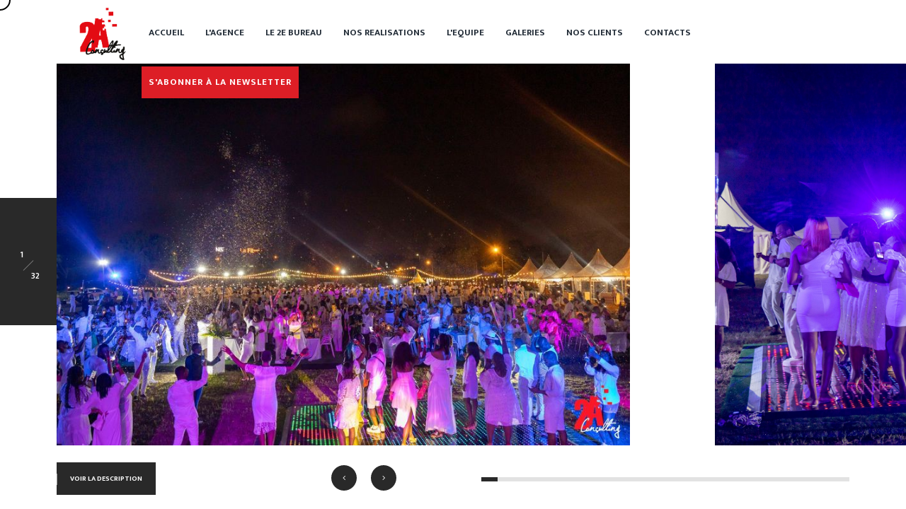

--- FILE ---
content_type: text/html; charset=UTF-8
request_url: https://www.2aconsulting-ci.com/realisation/detail/sgci-organisation-dune-soiree-pour-700-de-ses-employes-a-loccasion-du-nouvel-an-pid109
body_size: 3479
content:
<!DOCTYPE HTML>
<html lang="fr">

<head>
    <!--=============== basic  ===============-->
    <meta charset="UTF-8">
    <title>SGCI : organisation d’une soirée pour 700 de ses employés à l’occasion du nouvel an.</title>
    <meta name="viewport" content="width=device-width, initial-scale=1.0, minimum-scale=1.0, maximum-scale=1.0, user-scalable=no">
    <meta name="robots" content="index, follow"/>
    <meta name="keywords" content="2a consulting, agence evenementielle, experence client, conception, projets, event, evenements, agence conseil en evenementiel, marketing experentiel, communication, marketing operationel, we love our job, souriez, on organise tout pour vous"/>
    <meta name="description" content="2A Consulting, est une agence conseil en évènementiel et marketing expérientiel. Elle figure parmi les meilleures agences évènementielles au vu de la qualité de son travail et de son expérience tant en côte d’ivoire que dans la sous région. Le siège est situé aux deux plateaux à la 7ème tranche. 2a consulting est agrée par le conseil national de la publicité."/>
    
    <meta property="og:url" content="https://www.2aconsulting-ci.com/realisation/detail/sgci-organisation-dune-soiree-pour-700-de-ses-employes-a-loccasion-du-nouvel-an-pid109" />
    <meta property="og:type" content="website" />
    <meta property="og:title" content="SGCI : organisation d’une soirée pour 700 de ses employés à l’occasion du nouvel an." />
    <meta property="og:description" content="QUI A DIT QUE LES BANQUIERS NE SAVENT PAS S’AMUSER ? En ce début d’année, la SGCI a souhaité organiser une soirée pour 700 de ses employés. L’occasion pour le Directeur Général de présenter ses meilleurs vœux à toute son équipe et de la remercier pour son engagement. 2A Consulting a été mandaté pour concevoir une soirée barbecue en blanc, dans l’esprit des fêtes légendaires d’Ibiza ou de Mykonos. Torches de feu sur le parcours, piste de danse lumineuse, barbecue gargantuesque, c’était « vamos a la fiesta » à l’espace Laguna ! Merci à la Société Générale pour cette nouvelle marque de confiance. " />
    <meta property="og:image" content="https://2aconsulting-ci.com/assets/img/realisations/sgci_nounel_an/1.jpg" />
    
    <!--=============== css  ===============-->
    <link type="text/css" rel="stylesheet" href="https://www.2aconsulting-ci.com/assets/css/reset.css">
    <link type="text/css" rel="stylesheet" href="https://www.2aconsulting-ci.com/assets/css/plugins.css">
    <link type="text/css" rel="stylesheet" href="https://www.2aconsulting-ci.com/assets/css/style.css">

    <style>
        .texte-titre{
            height: 50px;
        }
        .realisation{
            height: 50px;
        }
    </style>

    <!-- Global site tag (gtag.js) - Google Analytics -->
    <script async src="https://www.googletagmanager.com/gtag/js?id=G-GK4DNTP30T"></script>
    <script>
    window.dataLayer = window.dataLayer || [];
    function gtag(){dataLayer.push(arguments);}
    gtag('js', new Date());

    gtag('config', 'G-GK4DNTP30T');
    </script>

</head>
<body>
<!--loader-->
<div class="loader-wrap">
    <div class="spinner">
        <div class="double-bounce1"></div>
        <div class="double-bounce2"></div>
    </div>
</div>
<!--loader end-->
<!-- main start  -->
<div id="main">

<div id="fb-root"></div>
<script async defer crossorigin="anonymous" src="https://connect.facebook.net/fr_FR/sdk.js#xfbml=1&version=v6.0"></script>

<!-- header start  -->
<header class="main-header">
    <!-- logo   -->
    <a style="background: rgba(255, 255, 255, 0.1);" href="https://www.2aconsulting-ci.com" class="logo-holder">
        <img src="https://www.2aconsulting-ci.com/assets/img/logo.png" alt="">
    </a>
    <!-- logo end  -->

    <div class="sb-buttone"></div>

    <!-- mobile nav -->
    <div class="nav-button-wrap">
        <div class="nav-button"><span></span><span></span><span></span></div>
    </div>
    <!-- mobile nav end-->
    <!--  navigation -->
    <div class="nav-holder main-menu">
        <nav>
            <ul>
                <li>
                    <a href="https://www.2aconsulting-ci.com" class="">Accueil </a>
                </li>

                <li>
                    <a href="https://www.2aconsulting-ci.com/lagence" class="">L'agence</a>
                </li>
              	<li>
                    <a href="https://www.2aconsulting-ci.com/le-2e-bureau" class="">Le 2<sup>e</sup> bureau</a>
                </li>

                <li>
                    <a href="https://www.2aconsulting-ci.com/realisations" class="">Nos Realisations</a>
                </li>

                <li>
                    <a href="https://www.2aconsulting-ci.com/equipe" class="">L'equipe</a>
                </li>

                <li>
                    <a href="https://www.2aconsulting-ci.com/galeries" class=""> Galeries</a>
                </li>

                <li>
                    <a href="https://www.2aconsulting-ci.com/clients" class="">Nos Clients</a>
                </li>

                

                <li>
                    <a href="https://www.2aconsulting-ci.com/contact" class="">Contacts</a>
                </li>
              
              	<li>
                    <a href="#" class="btn" style="color: #fff!important" trigger-click-subscribe>S'abonner à la newsletter</a>
                </li>
              
            </ul>
        </nav>
    </div>
    <!-- navigation  end -->
</header>
<!-- header end -->

    <!-- wrapper  -->
    <div id="wrapper">
        <div class="content full-height  hidden-item no-mob-hidden">
            <!-- fw-carousel-wrap -->
            <div class="fw-carousel-wrap fsc-holder">
                <!-- fw-carousel  -->
                <div class="fw-carousel  fs-gallery-wrap fl-wrap full-height lightgallery thumb-contr" data-mousecontrol="true">
                    <div class="swiper-container">
                        <div class="swiper-wrapper">

                                                    <!-- swiper-slide-->
                            <div class="swiper-slide swiper-link-wrap hov_zoom">

                                <img  src="https://www.2aconsulting-ci.com/assets/img/realisations/sgci_nounel_an/1.jpg"   alt="">
                                <a href="https://www.2aconsulting-ci.com/assets/img/realisations/sgci_nounel_an/1.jpg" class="box-media-zoom   popup-image"><i class="fal fa-search"></i></a>
                                
                            </div>
                            <!-- swiper-slide end-->
                                                    <!-- swiper-slide-->
                            <div class="swiper-slide swiper-link-wrap hov_zoom">

                                <img  src="https://www.2aconsulting-ci.com/assets/img/realisations/sgci_nounel_an/2.jpg"   alt="">
                                <a href="https://www.2aconsulting-ci.com/assets/img/realisations/sgci_nounel_an/2.jpg" class="box-media-zoom   popup-image"><i class="fal fa-search"></i></a>
                                
                            </div>
                            <!-- swiper-slide end-->
                                                    <!-- swiper-slide-->
                            <div class="swiper-slide swiper-link-wrap hov_zoom">

                                <img  src="https://www.2aconsulting-ci.com/assets/img/realisations/sgci_nounel_an/3.jpg"   alt="">
                                <a href="https://www.2aconsulting-ci.com/assets/img/realisations/sgci_nounel_an/3.jpg" class="box-media-zoom   popup-image"><i class="fal fa-search"></i></a>
                                
                            </div>
                            <!-- swiper-slide end-->
                                                    <!-- swiper-slide-->
                            <div class="swiper-slide swiper-link-wrap hov_zoom">

                                <img  src="https://www.2aconsulting-ci.com/assets/img/realisations/sgci_nounel_an/4.jpg"   alt="">
                                <a href="https://www.2aconsulting-ci.com/assets/img/realisations/sgci_nounel_an/4.jpg" class="box-media-zoom   popup-image"><i class="fal fa-search"></i></a>
                                
                            </div>
                            <!-- swiper-slide end-->
                                                    <!-- swiper-slide-->
                            <div class="swiper-slide swiper-link-wrap hov_zoom">

                                <img  src="https://www.2aconsulting-ci.com/assets/img/realisations/sgci_nounel_an/5.jpg"   alt="">
                                <a href="https://www.2aconsulting-ci.com/assets/img/realisations/sgci_nounel_an/5.jpg" class="box-media-zoom   popup-image"><i class="fal fa-search"></i></a>
                                
                            </div>
                            <!-- swiper-slide end-->
                                                    <!-- swiper-slide-->
                            <div class="swiper-slide swiper-link-wrap hov_zoom">

                                <img  src="https://www.2aconsulting-ci.com/assets/img/realisations/sgci_nounel_an/6.jpg"   alt="">
                                <a href="https://www.2aconsulting-ci.com/assets/img/realisations/sgci_nounel_an/6.jpg" class="box-media-zoom   popup-image"><i class="fal fa-search"></i></a>
                                
                            </div>
                            <!-- swiper-slide end-->
                                                    <!-- swiper-slide-->
                            <div class="swiper-slide swiper-link-wrap hov_zoom">

                                <img  src="https://www.2aconsulting-ci.com/assets/img/realisations/sgci_nounel_an/7.jpg"   alt="">
                                <a href="https://www.2aconsulting-ci.com/assets/img/realisations/sgci_nounel_an/7.jpg" class="box-media-zoom   popup-image"><i class="fal fa-search"></i></a>
                                
                            </div>
                            <!-- swiper-slide end-->
                                                    <!-- swiper-slide-->
                            <div class="swiper-slide swiper-link-wrap hov_zoom">

                                <img  src="https://www.2aconsulting-ci.com/assets/img/realisations/sgci_nounel_an/8.jpg"   alt="">
                                <a href="https://www.2aconsulting-ci.com/assets/img/realisations/sgci_nounel_an/8.jpg" class="box-media-zoom   popup-image"><i class="fal fa-search"></i></a>
                                
                            </div>
                            <!-- swiper-slide end-->
                                                    <!-- swiper-slide-->
                            <div class="swiper-slide swiper-link-wrap hov_zoom">

                                <img  src="https://www.2aconsulting-ci.com/assets/img/realisations/sgci_nounel_an/9.jpg"   alt="">
                                <a href="https://www.2aconsulting-ci.com/assets/img/realisations/sgci_nounel_an/9.jpg" class="box-media-zoom   popup-image"><i class="fal fa-search"></i></a>
                                
                            </div>
                            <!-- swiper-slide end-->
                                                    <!-- swiper-slide-->
                            <div class="swiper-slide swiper-link-wrap hov_zoom">

                                <img  src="https://www.2aconsulting-ci.com/assets/img/realisations/sgci_nounel_an/10.jpg"   alt="">
                                <a href="https://www.2aconsulting-ci.com/assets/img/realisations/sgci_nounel_an/10.jpg" class="box-media-zoom   popup-image"><i class="fal fa-search"></i></a>
                                
                            </div>
                            <!-- swiper-slide end-->
                                                    <!-- swiper-slide-->
                            <div class="swiper-slide swiper-link-wrap hov_zoom">

                                <img  src="https://www.2aconsulting-ci.com/assets/img/realisations/sgci_nounel_an/11.jpg"   alt="">
                                <a href="https://www.2aconsulting-ci.com/assets/img/realisations/sgci_nounel_an/11.jpg" class="box-media-zoom   popup-image"><i class="fal fa-search"></i></a>
                                
                            </div>
                            <!-- swiper-slide end-->
                                                    <!-- swiper-slide-->
                            <div class="swiper-slide swiper-link-wrap hov_zoom">

                                <img  src="https://www.2aconsulting-ci.com/assets/img/realisations/sgci_nounel_an/12.jpg"   alt="">
                                <a href="https://www.2aconsulting-ci.com/assets/img/realisations/sgci_nounel_an/12.jpg" class="box-media-zoom   popup-image"><i class="fal fa-search"></i></a>
                                
                            </div>
                            <!-- swiper-slide end-->
                                                    <!-- swiper-slide-->
                            <div class="swiper-slide swiper-link-wrap hov_zoom">

                                <img  src="https://www.2aconsulting-ci.com/assets/img/realisations/sgci_nounel_an/13.jpg"   alt="">
                                <a href="https://www.2aconsulting-ci.com/assets/img/realisations/sgci_nounel_an/13.jpg" class="box-media-zoom   popup-image"><i class="fal fa-search"></i></a>
                                
                            </div>
                            <!-- swiper-slide end-->
                                                    <!-- swiper-slide-->
                            <div class="swiper-slide swiper-link-wrap hov_zoom">

                                <img  src="https://www.2aconsulting-ci.com/assets/img/realisations/sgci_nounel_an/14.jpg"   alt="">
                                <a href="https://www.2aconsulting-ci.com/assets/img/realisations/sgci_nounel_an/14.jpg" class="box-media-zoom   popup-image"><i class="fal fa-search"></i></a>
                                
                            </div>
                            <!-- swiper-slide end-->
                                                    <!-- swiper-slide-->
                            <div class="swiper-slide swiper-link-wrap hov_zoom">

                                <img  src="https://www.2aconsulting-ci.com/assets/img/realisations/sgci_nounel_an/15.jpg"   alt="">
                                <a href="https://www.2aconsulting-ci.com/assets/img/realisations/sgci_nounel_an/15.jpg" class="box-media-zoom   popup-image"><i class="fal fa-search"></i></a>
                                
                            </div>
                            <!-- swiper-slide end-->
                                                    <!-- swiper-slide-->
                            <div class="swiper-slide swiper-link-wrap hov_zoom">

                                <img  src="https://www.2aconsulting-ci.com/assets/img/realisations/sgci_nounel_an/16.jpg"   alt="">
                                <a href="https://www.2aconsulting-ci.com/assets/img/realisations/sgci_nounel_an/16.jpg" class="box-media-zoom   popup-image"><i class="fal fa-search"></i></a>
                                
                            </div>
                            <!-- swiper-slide end-->
                                                    <!-- swiper-slide-->
                            <div class="swiper-slide swiper-link-wrap hov_zoom">

                                <img  src="https://www.2aconsulting-ci.com/assets/img/realisations/sgci_nounel_an/17.jpg"   alt="">
                                <a href="https://www.2aconsulting-ci.com/assets/img/realisations/sgci_nounel_an/17.jpg" class="box-media-zoom   popup-image"><i class="fal fa-search"></i></a>
                                
                            </div>
                            <!-- swiper-slide end-->
                                                    <!-- swiper-slide-->
                            <div class="swiper-slide swiper-link-wrap hov_zoom">

                                <img  src="https://www.2aconsulting-ci.com/assets/img/realisations/sgci_nounel_an/18.jpg"   alt="">
                                <a href="https://www.2aconsulting-ci.com/assets/img/realisations/sgci_nounel_an/18.jpg" class="box-media-zoom   popup-image"><i class="fal fa-search"></i></a>
                                
                            </div>
                            <!-- swiper-slide end-->
                                                    <!-- swiper-slide-->
                            <div class="swiper-slide swiper-link-wrap hov_zoom">

                                <img  src="https://www.2aconsulting-ci.com/assets/img/realisations/sgci_nounel_an/19.jpg"   alt="">
                                <a href="https://www.2aconsulting-ci.com/assets/img/realisations/sgci_nounel_an/19.jpg" class="box-media-zoom   popup-image"><i class="fal fa-search"></i></a>
                                
                            </div>
                            <!-- swiper-slide end-->
                                                    <!-- swiper-slide-->
                            <div class="swiper-slide swiper-link-wrap hov_zoom">

                                <img  src="https://www.2aconsulting-ci.com/assets/img/realisations/sgci_nounel_an/20.jpg"   alt="">
                                <a href="https://www.2aconsulting-ci.com/assets/img/realisations/sgci_nounel_an/20.jpg" class="box-media-zoom   popup-image"><i class="fal fa-search"></i></a>
                                
                            </div>
                            <!-- swiper-slide end-->
                                                    <!-- swiper-slide-->
                            <div class="swiper-slide swiper-link-wrap hov_zoom">

                                <img  src="https://www.2aconsulting-ci.com/assets/img/realisations/sgci_nounel_an/21.jpg"   alt="">
                                <a href="https://www.2aconsulting-ci.com/assets/img/realisations/sgci_nounel_an/21.jpg" class="box-media-zoom   popup-image"><i class="fal fa-search"></i></a>
                                
                            </div>
                            <!-- swiper-slide end-->
                                                    <!-- swiper-slide-->
                            <div class="swiper-slide swiper-link-wrap hov_zoom">

                                <img  src="https://www.2aconsulting-ci.com/assets/img/realisations/sgci_nounel_an/22.jpg"   alt="">
                                <a href="https://www.2aconsulting-ci.com/assets/img/realisations/sgci_nounel_an/22.jpg" class="box-media-zoom   popup-image"><i class="fal fa-search"></i></a>
                                
                            </div>
                            <!-- swiper-slide end-->
                                                    <!-- swiper-slide-->
                            <div class="swiper-slide swiper-link-wrap hov_zoom">

                                <img  src="https://www.2aconsulting-ci.com/assets/img/realisations/sgci_nounel_an/23.jpg"   alt="">
                                <a href="https://www.2aconsulting-ci.com/assets/img/realisations/sgci_nounel_an/23.jpg" class="box-media-zoom   popup-image"><i class="fal fa-search"></i></a>
                                
                            </div>
                            <!-- swiper-slide end-->
                                                    <!-- swiper-slide-->
                            <div class="swiper-slide swiper-link-wrap hov_zoom">

                                <img  src="https://www.2aconsulting-ci.com/assets/img/realisations/sgci_nounel_an/24.jpg"   alt="">
                                <a href="https://www.2aconsulting-ci.com/assets/img/realisations/sgci_nounel_an/24.jpg" class="box-media-zoom   popup-image"><i class="fal fa-search"></i></a>
                                
                            </div>
                            <!-- swiper-slide end-->
                                                    <!-- swiper-slide-->
                            <div class="swiper-slide swiper-link-wrap hov_zoom">

                                <img  src="https://www.2aconsulting-ci.com/assets/img/realisations/sgci_nounel_an/25.jpg"   alt="">
                                <a href="https://www.2aconsulting-ci.com/assets/img/realisations/sgci_nounel_an/25.jpg" class="box-media-zoom   popup-image"><i class="fal fa-search"></i></a>
                                
                            </div>
                            <!-- swiper-slide end-->
                                                    <!-- swiper-slide-->
                            <div class="swiper-slide swiper-link-wrap hov_zoom">

                                <img  src="https://www.2aconsulting-ci.com/assets/img/realisations/sgci_nounel_an/26.jpg"   alt="">
                                <a href="https://www.2aconsulting-ci.com/assets/img/realisations/sgci_nounel_an/26.jpg" class="box-media-zoom   popup-image"><i class="fal fa-search"></i></a>
                                
                            </div>
                            <!-- swiper-slide end-->
                                                    <!-- swiper-slide-->
                            <div class="swiper-slide swiper-link-wrap hov_zoom">

                                <img  src="https://www.2aconsulting-ci.com/assets/img/realisations/sgci_nounel_an/27.jpg"   alt="">
                                <a href="https://www.2aconsulting-ci.com/assets/img/realisations/sgci_nounel_an/27.jpg" class="box-media-zoom   popup-image"><i class="fal fa-search"></i></a>
                                
                            </div>
                            <!-- swiper-slide end-->
                                                    <!-- swiper-slide-->
                            <div class="swiper-slide swiper-link-wrap hov_zoom">

                                <img  src="https://www.2aconsulting-ci.com/assets/img/realisations/sgci_nounel_an/28.jpg"   alt="">
                                <a href="https://www.2aconsulting-ci.com/assets/img/realisations/sgci_nounel_an/28.jpg" class="box-media-zoom   popup-image"><i class="fal fa-search"></i></a>
                                
                            </div>
                            <!-- swiper-slide end-->
                                                    <!-- swiper-slide-->
                            <div class="swiper-slide swiper-link-wrap hov_zoom">

                                <img  src="https://www.2aconsulting-ci.com/assets/img/realisations/sgci_nounel_an/29.jpg"   alt="">
                                <a href="https://www.2aconsulting-ci.com/assets/img/realisations/sgci_nounel_an/29.jpg" class="box-media-zoom   popup-image"><i class="fal fa-search"></i></a>
                                
                            </div>
                            <!-- swiper-slide end-->
                                                    <!-- swiper-slide-->
                            <div class="swiper-slide swiper-link-wrap hov_zoom">

                                <img  src="https://www.2aconsulting-ci.com/assets/img/realisations/sgci_nounel_an/30.jpg"   alt="">
                                <a href="https://www.2aconsulting-ci.com/assets/img/realisations/sgci_nounel_an/30.jpg" class="box-media-zoom   popup-image"><i class="fal fa-search"></i></a>
                                
                            </div>
                            <!-- swiper-slide end-->
                                                    <!-- swiper-slide-->
                            <div class="swiper-slide swiper-link-wrap hov_zoom">

                                <img  src="https://www.2aconsulting-ci.com/assets/img/realisations/sgci_nounel_an/31.jpg"   alt="">
                                <a href="https://www.2aconsulting-ci.com/assets/img/realisations/sgci_nounel_an/31.jpg" class="box-media-zoom   popup-image"><i class="fal fa-search"></i></a>
                                
                            </div>
                            <!-- swiper-slide end-->
                                                    <!-- swiper-slide-->
                            <div class="swiper-slide swiper-link-wrap hov_zoom">

                                <img  src="https://www.2aconsulting-ci.com/assets/img/realisations/sgci_nounel_an/32.jpg"   alt="">
                                <a href="https://www.2aconsulting-ci.com/assets/img/realisations/sgci_nounel_an/32.jpg" class="box-media-zoom   popup-image"><i class="fal fa-search"></i></a>
                                                                    <a href="https://www.2aconsulting-ci.com/realisation/110" class="swiper-link"><span>Album Suivant</span></a>
                                
                            </div>
                            <!-- swiper-slide end-->
                        
                        </div>
                    </div>
                </div>
                <!-- fw-carousel end -->
            </div>
            <!--slider-counter-->
            <div class="slider-counter_wrap">
                <div class="fw-carousel-counter"></div>
            </div>
            <!--slider-counter end-->
            <!--bottom-panel-->
            <div class="bottom-panel single-carousel-control">
                <div class="bottom-panel-column bottom-panel-column_left fix-size">
                    <div class="single-carousel-control_list">
                        <ul>
                            <li class="decl shibtn unvisthum2">Voir la description</li>
                        </ul>
                    </div>
                    <div class="fs-controls_wrap">
                        <div class="fw_cb fw-carousel-button-prev"><i class="fal fa-angle-left"></i></div>
                        <div class="fw_cb fw-carousel-button-next"><i class="fal fa-angle-right"></i></div>
                    </div>
                </div>
                <div class="bottom-panel-column bottom-panel-column_right fix-size">
                    <div class="half-scrollbar">
                        <div class="hs_init"></div>
                    </div>
                </div>
            </div>
            <!--bottom-panel end-->
        </div>
        <!--content end-->
        <!-- project details -->
        <div class="det-overlay act-closedet"></div>
        <div class="fix-pr-det hid-det hid-det-anim">
            <div class="act-closedet closedet_style det-anim"><i class="fal fa-long-arrow-left"></i></div>
            <div class="pr-det-container initscroll">
                <div class="fl-wrap det-anim">
                    <h2>SGCI : organisation d’une soirée pour 700 de ses employés à l’occasion du nouvel an.</h2>
                    <span class="separator sep-b"></span>
                    <div class="clearfix"></div>

                    <p>
                        QUI A DIT QUE LES BANQUIERS NE SAVENT PAS S’AMUSER ? En ce début d’année, la SGCI a souhaité organiser une soirée pour 700 de ses employés. L’occasion pour le Directeur Général de présenter ses meilleurs vœux à toute son équipe et de la remercier pour son engagement. 2A Consulting a été mandaté pour concevoir une soirée barbecue en blanc, dans l’esprit des fêtes légendaires d’Ibiza ou de Mykonos. Torches de feu sur le parcours, piste de danse lumineuse, barbecue gargantuesque, c’était « vamos a la fiesta » à l’espace Laguna ! Merci à la Société Générale pour cette nouvelle marque de confiance. 
                    </p>

                </div>

            </div>
        </div>
        <!-- project details  end-->
        <!--thumbnail-container-->
        <div class="thumbnail-container">
            <div class="thumbnail-wrap fl-wrap">
            </div>
        </div>
        <!--thumbnail-container end-->
        <!--share-wrapper-->
        <div class="share-wrapper">
            <div class="share-container fl-wrap  isShare"></div>
        </div>
        <!--share-wrapper end-->
    </div>
    <!-- wrapper end -->

<!-- sidebar -->
<div class="sb-overlay"></div>
<div class="hiiden-sidebar-wrap outsb">


    <!-- sb-widget-wrap-->
    <div class="sb-widget-wrap fl-wrap">
        <h3>SOUSCRIRE &Agrave; NOTRE NEWSLETTER</h3>
        <div class="sb-widget  fl-wrap">
            <p>Abonnez-vous à notre newsletter et recevez chaque semaine des actualités</p>
            <div class="subcribe-form fl-wrap">
                <form method="POST" action="https://www.2aconsulting-ci.com/subscribe/newsletter" id="subscribe">
                  <input type="hidden" name="_token" value="qVG1OitpFgqGhTVEdTKPv3U7nEIYGc2Wiaq1xLVF">
                    <input class="enteremail" name="email" id="subscribe-email" placeholder="Votre Email" spellcheck="false" type="text">
                    <button type="submit" id="subscribe-button" class="subscribe-button">Souscrire</button>
                    <label for="subscribe-email" class="subscribe-message"></label>
                </form>
            </div>
        </div>
    </div>
    <!-- sb-widget-wrap end-->

    <!-- sb-widget-wrap-->
    <div class="sb-widget-wrap fl-wrap">
        <h3>Suivez-nous</h3>
        <div class="sb-widget    fl-wrap">
            <div class="sidebar-social fl-wrap">
                <ul>
                    <li><a href="https://web.facebook.com/2aconsultingci" target="_blank"><i class="fab fa-facebook-f"></i></a></li>
                    <li><a href="https://www.linkedin.com/company/2aconsulting" target="_blank"><i class="fab fa-linkedin-in"></i></a></li>
                    <li><a href="https://www.youtube.com/channel/UCt3S_er1nGYGHLr7xBQHxEg" target="_blank"><i class="fab fa-youtube"></i></a></li>
                </ul>
            </div>
        </div>
    </div>
    <!-- sb-widget-wrap end-->

</div>
<!-- sidebar end -->

<!-- cursor-->
    <div class="element">
        <div class="element-item"></div>
    </div>
    <!-- cursor end-->
</div>
<!-- Main end -->
<!--=============== scripts  ===============-->
<script type="text/javascript" src="https://www.2aconsulting-ci.com/assets/js/jquery.min.js"></script>
<script type="text/javascript" src="https://www.2aconsulting-ci.com/assets/js/plugins.js"></script>
<script type="text/javascript" src="https://www.2aconsulting-ci.com/assets/js/scripts.js"></script>
<script defer src="https://static.cloudflareinsights.com/beacon.min.js/vcd15cbe7772f49c399c6a5babf22c1241717689176015" integrity="sha512-ZpsOmlRQV6y907TI0dKBHq9Md29nnaEIPlkf84rnaERnq6zvWvPUqr2ft8M1aS28oN72PdrCzSjY4U6VaAw1EQ==" data-cf-beacon='{"version":"2024.11.0","token":"2729bf607d95477992c88f2694ccdc59","r":1,"server_timing":{"name":{"cfCacheStatus":true,"cfEdge":true,"cfExtPri":true,"cfL4":true,"cfOrigin":true,"cfSpeedBrain":true},"location_startswith":null}}' crossorigin="anonymous"></script>
</body>

</html>


--- FILE ---
content_type: text/css
request_url: https://www.2aconsulting-ci.com/assets/css/style.css
body_size: 13264
content:
@charset "utf-8";

/*======================================
 [ -Main Stylesheet-
  Theme: Kotlis Photography - Creative  Responsive Photography  Template
  Version: 1.0
  Last change: 01/02/2019 ]
/*-------------Fonts---------------------------------------*/
@import url('https://fonts.googleapis.com/css?family=Playfair+Display|Ek+Mukta:200,300,400,500,600,700,800&amp;subset=devanagari,latin-ext');
/*-------------General Style---------------------------------------*/

html {
	overflow-x: hidden !important;
	overflow-y: scroll !important;
	height: 100%;
}
body {
	margin: 0;
	padding: 0;
	font-weight: 400;
	font-size: 13px;
	height: 100%;
	text-align: center;
	background:#fff;
	color: #000;
	font-family: 'Ek Mukta', sans-serif;
}
@-o-viewport {
	width: device-width;
}
@-ms-viewport {
	width: device-width;
}
@viewport {
	width: device-width;
}
/* ---------Page preload--------------------------------------*/

.loader-wrap {
	position:fixed;
	top:0;
	left:0;
	width:100%;
	bottom:0;
	overflow:hidden;
	z-index:100;
    background: #fff;
	 -webkit-transform: translate3d(0,0,0);
}

.spinner {
  width: 40px;
  height: 40px;
  position: absolute;
  margin: auto auto;
  left: 0;
  top: 0;
  right: 0;
  bottom: 0;
}
.double-bounce1,
.double-bounce2 {
  width: 100%;
  height: 100%;
  -webkit-border-radius: 20px;
  -moz-border-radius: 20px;
  border-radius: 20px;
  background: rgba(0, 0, 0, 0.66);
  opacity: 0.4;
  position: absolute;
  top: 0;
  left: 0;
  -webkit-animation: bounce 2s infinite ease-in-out;
  animation: bounce 2s infinite ease-in-out;
}
.double-bounce2 {
  -webkit-animation-delay: -1s;
  animation-delay: -1s;
}

@-webkit-keyframes bounce {
  0%, 100% {
    -webkit-transform: scale(0);
  }
  50% {
    -webkit-transform: scale(1);
  }
}

@keyframes bounce {
  0%, 100% {
    transform: scale(0);
    -webkit-transform: scale(0);
  }
  50% {
    transform: scale(1);
    -webkit-transform: scale(1);
  }
}
/*--------------Typography--------------------------------------*/
p {
	font-size: 14px;
	line-height: 24px;
	padding-bottom: 10px;
	font-weight: 500;
	color: #000000;
	text-align:left;
}
blockquote {
	float: left;
	padding: 10px 20px;
	margin: 0 0 20px;
	font-size: 17.5px;
	border-left: 15px solid #eee;
	position: relative;
}
blockquote:before {
	font-family: Font Awesome\ 5 Pro;
	content: "\f10e";
	position: absolute;
	color: #ccc;
	bottom: 3px;
	font-size: 43px;
	right: 6px;
	opacity: 0.4
}
blockquote p {
	font-family: Georgia, "Times New Roman", Times, serif;
	font-style: italic;
	color: #666;
}
.bold-title {
	margin: 15px 0;
	font-size: 24px;
	text-align: left;
	font-weight: 600;
}
/*--------------General--------------------------------------*/
#main {
	height: 100%;
	width: 100%;
	position: absolute;
	top: 0;
	left: 0;
	z-index: 2;
	opacity:0;
}
.fl-wrap {
	float: left;
	width: 100%;
	position: relative;
}
.content {
	float: left;
	width: 100%;
	position: relative;
	z-index: 5;
}
.container {
	max-width: 1224px;
	width: 92%;
	margin: 0 auto;
	position: relative;
	z-index: 5;
}
.full-height {
	height: 100%;
}
#wrapper {
	width: 100%;
    position: relative;
    float: left;
    padding-top: 90px;
    left: 0;
    z-index: 5;
    height: 100%;
    -webkit-transition: all 300ms linear;
    transition: all 300ms linear;
}
#wrapper.fullsceen-wrap {
    padding-bottom: 80px;
}
.content-holder {
	position:absolute;
	top:0;
	left:0;
	width:100%;
	height:100%;
}
.respimg {
	width: 100%;
	height: auto;
}
.hidden-item {
	overflow:hidden;
}
.bg {
	position: absolute;
	top: 0;
	left: 0;
	width: 100%;
	height: 100%;
	z-index: 1;
	background-size: cover;
	background-attachment: scroll;
	background-position: center;
	background-repeat: repeat;
	background-origin: content-box;
}
.overlay {
	position: absolute;
	top: 0;
	left: 0;
	width: 100%;
	height: 100%;
    background: rgba(45,45,50,0.21);
	z-index: 3;
}
.dark-bg {
	background:#2A2A2E;
}
/* ------header------------------------------------------------------------ */
.main-header {
	position:fixed;
	top:0;
	left:0;
	width:100%;
	height:90px;
	background:#fff;
	z-index:10;
	padding:0 60px 0 200px;
	 -webkit-transform: translate3d(0,0,0);
}
.logo-holder {
	position: absolute;
	left:80px;
	top:5px;
	z-index:11;
}
.logo-holder img {
	height:85px;
	width:auto;
}
.logo-header {
	position: absolute;
	left:80px;
	top:5px;
	z-index:11;
}
.logo-header img {
	height:150px;
	width:auto;
}
.search-button {
	float:left;
	position:relative;
	top:34px;
	font-size:15px;
	font-weight:800;
	display:none;
}
.search-input {
	float:left;
	position:relative;
	top:24px;
	padding-left:30px;
	margin-left:120px
}
.search-input:before {
	font-family: Font Awesome\ 5 Pro;
	content: "\f002";
	position:absolute;
	font-size:16px;
	left:0;
	top:8px;
}
.search-input input {
	float: left;
	border: none;
	background: #fff;
	width: 100%;
	padding: 10px 15px;
	color: #000;
	font-family: 'Ek Mukta', sans-serif;
	text-transform:uppercase;
	letter-spacing:2px;
	font-size: 10px;
	-webkit-appearance: none;
	border-bottom:1px solid #ccc;
}
.search-input input:focus  {
	border-bottom:1px solid #000;
}
.search-input input::-webkit-input-placeholder  {
	color: #000;
	font-weight: 600;
	font-size: 10px;
	position: relative;
	font-family: 'Ek Mukta', sans-serif;
	text-transform:uppercase;
	letter-spacing:2px;
}
.sb-button , .share-btn {
	float:right;
	width:40px;
	height:40px;
	position:relative;
	top:34px;
	cursor:pointer;
}
.share-btn {
	line-height:40px;
	margin-right:10px;
	font-size:19px;
	top:28px;
	color:#292929;
	font-weight:800;
}
.share-btn span {
	position:absolute;
	width:100px;
	text-align:center;
	bottom:-35px;
	left:0;
	margin-left:-29px;
	font-size:12px;
	color:#666;
 	font-weight:100;
    font-family: 'Playfair+Display', serif;
    font-style: italic;
	opacity:0;
	visibility:hidden;
	transition: all .2s ease-in-out;
}
.share-btn:hover span {
	visibility:visible;
	opacity:1;
	bottom:-25px;
}
.sb-button_point {
	height:8px;
}
.sb-button_point:before {
	content:'';
	position:absolute;
	left:50%;
	top:50%;
	width:4px;
	height:4px;
	background:#000;
	margin:-2px 0 0 -2px;
	border-radius:100%;
	transition: all .2s ease-in-out;
}
.sb-button:hover .sb-button_point:nth-child(2):before {
	margin-left:6px;
}
.overauto {
	overflow:auto;
}
.sb-overlay{
	position:fixed;
	top:0;
	bottom:0;
	left:0;
	width:100%;
	display:none;
	z-index:8;
	background:#292929;
	opacity:0.6;
}
.load-anim-cnt {
	transform: translateY(50px);
	opacity:0;
}
/* ------Navigation------------------------------------------------------------ */
.share-wrapper {
	position:fixed;
	right:-300px;
	z-index:8;
	top:90px;
	background:#292929;
	width:300px;
	overflow:hidden;
	-webkit-transform: translate3d(0,0,0);
}
.share-title {
	margin-bottom:20px;
	text-align:left;
	font-size:24px;
	font-weight:700;
	color:#999;
	font-family: Georgia, "Times New Roman", Times, serif;
}
.share-container {
	padding:70px 50px 50px 70px;
}
.share-container a {
	float:left;
	width:100%;
	text-align:left;
	margin-bottom:20px;
	color: #fff;
	font-weight: 600;
	font-size: 10px;
	position: relative;
	text-transform:uppercase;
	letter-spacing:2px;
	opacity:0;
}
.share-container a:hover {
	text-decoration:underline;
}
.share-btn.uncl-share i:before {
	content: "\f00d";
}
/* ------Navigation------------------------------------------------------------ */
.nav-holder {
	float:right;
	position:relative;
	opacity:1;
	left:0;
	visibility:visible;
	z-index:20;
	top:24px;
	margin-right:40px;
}
.nav-holder nav {
	position:relative;
	float: right;
}
.nav-holder nav li{
	float:left;
	position:relative;
	margin-right:10px;
	height:70px;
}
.nav-holder nav li ul {
	margin: 30px 0 0 0;
	opacity: 0;
	visibility: hidden;
	position: absolute;
	min-width:190px;
	top: 66px;
	left: 0;
	z-index: 1;
	padding:10px 0;
	background: rgba(0,0,0,0.71);
	transition: all .2s ease-in-out;
}
.nav-holder nav li:hover > ul {
	opacity: 1;
	visibility: visible;
	margin: 0;
}
.nav-holder nav li ul li ul {
	top: -10px  ;
	left: 100%;
	margin-left:25px;
	margin-top:0;
	max-width:150px;
}
.nav-holder nav li ul li:hover  > ul  {
	opacity: 1;
	visibility: visible;
	margin-right:0px;
}
.nav-holder nav li ul li {
	width:100%;
	float:left;
	height:auto;
	position:relative;
}
.nav-holder nav li a {
	float: left;
	padding: 10px;
    font-size: 13px;
    text-transform: uppercase;
    font-weight: bold;
    line-height: 25px;
    color: #232D38;
	-webkit-transition: all 100ms linear;
    transition: all 100ms linear;
}
.nav-holder nav li a.act-link   , .nav-holder nav li a:hover{
    color: #dd1e26;
}
.nav-holder nav li ul a {
	color:#fff;
	float:left;
	width:100%;
	font-size:12px;
	text-align:left;
	padding:2px 15px;
	letter-spacing:0px;
}
.nav-holder nav li a:before {
	content:'';
	position:absolute;
	top:-24px;
	left:0;
	width:0;
	background:#dd1e26;
	height:3px;
}
.nav-holder nav li a.act-link:before {
	width:100%;
}
.nav-button-wrap {
	display:none;
}
/* ------Sliders------------------------------------------------------------ */
.bottom-panel {
	position: absolute;
	left:0;
	bottom:0;
	z-index:11;
	height:90px;
	width:100%;
	background:#fff;
	padding-left:80px;
	 -webkit-transform: translate3d(0,0,0);
}
.bottom-panel.fs-slider-panel {
	padding-left:30px;
}
.bottom-panel-column {
	float:left;
	position:relative;
}
.bottom-panel-column.bottom-panel-column_left {
	width:30%;
}
.bottom-panel-column.bottom-panel-column_left.fix-size {
	width:500px;
}
.bottom-panel-column.bottom-panel-column_right {
	width:70%;
	height:70px;
}
.bottom-panel-column.bottom-panel-column_right.no-scb {
	padding-right:70px;
}
.bottom-panel-column.bottom-panel-column_right.fix-size  {
	width:calc(100% - 500px)
}
.single-carousel-control {
	z-index:100;
}
.single-carousel-control .scroll-down-wrap {
    top: 16px;
    z-index: 100;
}
.single-carousel-control .fw-carousel-counter {
	float: right;
	position:relative;
	width:auto;
	top:26px;
	bottom:inherit;
	padding:10px 15px;
 	background:#f1f1f1;
}
.single-carousel-control .fw-carousel-counter.no-scb {
	position:absolute;
	left:50%;
	margin-left:-40px;
	padding:10px 10px 0;
	background:#292929;
	height:38px;
	top:30px;
}
.single-carousel-control .fw-carousel-counter:before {
    content: '';
    position: absolute;
    top: 20px;
    width: 8px;
    height: 1px;
    left: 50%;
	margin-left:-4px;
    background: #999;
    -webkit-transform: rotate(-45deg);
    transform: rotate(-45deg);
}
.single-carousel-control .fw-carousel-counter:after {
	content:'';
	position:absolute;
	left:-60px;
	top:50%;
	height:30px;
	width:1px;
	background:#ccc;
	margin-top:-15px;
}
 .single-carousel-control .fw-carousel-counter.no-scb:after {
	display:none;
}
.single-carousel-control .fw-carousel-counter.no-scb:before {
	margin-top:-2px;
}
.single-carousel-control .fw-carousel-counter span {
	float:left;
	width:30px;
	position:relative;
	font-size:12px;
	color:#666;
	font-weight:700;
}
.single-carousel-control .fw-carousel-counter.no-scb span {
	color:#fff;
	font-weight:500;
	font-size:10px;
}
.single-carousel_arrow {
	position:absolute;
	top:50%;
	width:40px;
	height:40px;
	line-height:40px;
	background:rgba(0,0,0,0.71);
	border-radius:100%;
	z-index:100;
	margin-top:-20px;
	color:#fff;
	cursor:pointer;
}
.single-carousel_arrow.fw-carousel-button-prev {
	left:40px;
}
.single-carousel_arrow.fw-carousel-button-next {
	right:40px;
}
.single-carousel-control_list {
	float:left;
	position:relative;
	padding-right:60px;
	top:24px;
}
.single-carousel-control_list li {
	float:left;
	font-size: 10px;
	background:#292929;
	padding:15px 0;
	width:140px;
    text-transform: uppercase;
    font-weight: bold;
	color: #fff;
	cursor:pointer;
	position:relative;
}
.single-carousel-control_list.no-scb {
	top:19px;
}
.single-carousel-control_list.no-scb li{
	padding:10px 0;
	background:#fff;
	margin-right:30px;
    font-weight: 600;
    text-transform: uppercase;
    font-size: 10px;
    color: #000;
}
.single-carousel-control_list li:hover {
	background:#000;
}
.single-carousel-control_list.no-scb li:hover {
	background:none;
}
.decl:before {
	content: '';
    position: absolute;
    top: 16px;
    width: 1px;
    height: 16px;
    left: 0;
    background: #999;
}
.single-carousel-control_list.no-scb li.decl:before {
	left:-20px;
}
.slider-counter_wrap {
	position: absolute;
	left:0;
	bottom:90px;
	top:0;
	z-index:10;
	width:80px;
	background:#fff;
	 -webkit-transform: translate3d(0,0,0);
}
.slider-counter_wrap  .fw-carousel-counter , .slider-counter_wrap .swiper-counter , .slider-counter_wrap .count-folio{
	position:absolute;
	width:80px;
	left:0;
	top:50%;
	overflow:hidden;
	margin-top:-80px;
	height:180px;
	background:#292929;
	padding-top:70px;
}
.slider-counter_wrap  .fw-carousel-counter span , .slider-counter_wrap .swiper-counter div   {
	float:left;
	width:100%;
	height:30px;
	font-weight:600;
	position:relative;
	left:-10px;
	color:#fff;
	font-size:12px;
}
.slider-counter_wrap  .fw-carousel-counter span.j2total:before  , .slider-counter_wrap .swiper-counter div#total:before {
	content:'';
	position:absolute;
	top:-5px;
	width:20px;
	height:1px;
	left:50%;
	margin-left:-20px;
	background:#fff;
	opacity:0.4;
	-webkit-transform: rotate(-45deg);
	transform: rotate(-45deg);
}
.slider-counter_wrap  .fw-carousel-counter span.j2total , .slider-counter_wrap .swiper-counter div#total {
	left:10px;
}
.scroll-down-wrap {
	float: left;
	height: 100%;
	position: relative;
	top:32px;
	z-index:100
}
.scroll-down-wrap span {
	float: left;
	margin-left: 20px;
	position: relative;
	top: 8px;
	font-weight: 600;
	text-transform: uppercase;
	font-size: 10px;
	color: #000;
}
.scroll-down-wrap span:before {
	content:'';
	position:absolute;
	left:0;
	right:70%;
	bottom:-5px;
	height:2px;
	background:#292929;
}
.scroll-down-wrap.transparent_sdw span {
	color:#fff;
}
.scroll-down-wrap.transparent_sdw span:before {
	background:#fff;
}
.mousey {
	float: left;
	width: 20px;
	height: 30px;
	border-radius: 4px;
	padding: 0 6px;
	border: 2px solid #292929;
	box-sizing: border-box;
}
.scroll-down-wrap.transparent_sdw .mousey {
	border-color:#fff;
}
.scroller {
	position: relative;
	left: 50%;
	top: 6px;
	margin-left: -1px;
	width: 2px;
	height: 6px;
	background:#292929;
	border-radius: 25%;
	animation-name: scroll;
	animation-duration: 2.2s;
	animation-timing-function: cubic-bezier(.15, .41, .69, .94);
	animation-iteration-count: infinite;
}
.scroll-down-wrap.transparent_sdw .scroller {
	background:rgba(255,255,255, 0.4);
}
@keyframes scroll {
	0% {
		opacity: 0;
	}
	10% {
		transform: translateY(0);
		opacity: 1;
	}
	100% {
		transform: translateY(10px);
		opacity: 0;
	}
}
.scroller2 {
	top:50%;
	margin-top:-3px;
	animation-name: scroll2;
	animation-duration: 2.2s;
	animation-timing-function: cubic-bezier(.15, .41, .69, .94);
	animation-iteration-count: infinite;
}
@keyframes scroll2 {
	0% {
		opacity: 0;
	}
	10% {
		opacity: 1;
	}
	100% {
		opacity: 0;
	}
}

.thumb-info {
	position:absolute;
	bottom:0;
	left:0;
	right:0;
	padding:20px 30px;
	z-index:12;
}
.dark-gradient  , .thumb-info{
	background: -webkit-gradient(linear, left top, left bottom, color-stop(0%,rgba(0,0,0,0)), color-stop(100%,rgba(0,0,0,0.75)));
    background: -webkit-linear-gradient(top, rgba(0,0,0,0) 0%,rgba(0,0,0,0.75) 100%);
    background: -o-linear-gradient(top, rgba(0,0,0,0) 0%,rgba(0,0,0,0.75) 100%);
    background: -ms-linear-gradient(top, rgba(0,0,0,0) 0%,rgba(0,0,0,0.75) 100%);
    background: linear-gradient(to bottom, rgba(0,0,0,0) 0%,rgba(0,0,0,0.75) 100%);
}
.thumb-info h3{
	text-align:left;
	color:#fff;
	font-size:18px;
	font-weight:600;
}
.thumb-info h3 a{
	 color:#fff;
	  -webkit-transition: all 200ms linear;
    transition: all 200ms linear;
}
.thumb-info h3 a:hover  {
	color:rgba(255,255,255,0.61);
}
.thumb-info p {
	color:#fff;
	opacity:0.6;
}
.vis-thumb-info .thumb-info {
	float:left;
	position:relative;
	margin-top:15px;
	background:none;
	padding:0;
	left:0;
	right:0;
	opacity:1 !important ;
	visibility: visible!important ;
	bottom:0 !important ;
}
.vis-thumb-info .thumb-info h3  , .vis-thumb-info .thumb-info h3 a{
	color:#000;
}
.vis-thumb-info .thumb-info h3 a:hover {
	color:#999;
}
.vis-thumb-info .thumb-info h3{
	float: left;
    text-align: left;
    font-size: 16px;
    font-weight: 700;
}
.vis-thumb-info .thumb-info p{
	float: left;
    width: 100%;
    color: #000000;
    text-align: left;
    font-size: 12px;
	opacity:1;
}
.fsc-holder {
    width: 100%;
    height: 100%;
    position: absolute;
	top:0;
	left:0;
	padding:0 0 90px 80px;
    z-index: 1;
	overflow:hidden;
}
.fsc-holder.fsc-holder2 {
	padding:0 0 90px 0;
}
.swiper-container {width:100%;height:100%;margin:0 auto;}  .slider-wrap .swiper-slide ,   .fs-gallery-wrap .swiper-slide , .portfolio-wrap .swiper-slide{   position:relative; width: auto; }
.slider-wrap  , .portfolio-wrap  , .hero-slider-img .swiper-slide {
	float:left;
	width:100%;
	height:100%;
	position:relative;
}
.slider-wrap.homecarousel  {
	height:100%;
}
.slider-wrap.homecarousel .swiper-slide{
	padding:0 0 0 0;
}
.slider-wrap.homecarousel.hompad  .swiper-container , .portfolio-wrap.hompad .swiper-container{
	padding-right:20px;
}
.slider-wrap .swiper-slide img , .fw-carousel  .swiper-slide img   {
	width: auto!important;
	height:100% !important;
	position:relative;
	z-index:1;
}
.slider-wrap .swiper-slide   , .fw-carousel  .swiper-slide    {
 	width: auto!important;
	height:100% !important;
	display:inherit !important;
}
.half-scrollbar {
	position:absolute;
	left:100px;
	right:80px;
	top:44px;
	height:2px;
}
.hs_init {
	position:absolute;
	left:0;
	right:0;
	height:6px;
	top:50%;
}
.hs_init:before {
	content:'';
	position:absolute;
	left:0;
	right:0;
	height:6px;
	background:#e2e2e2;
	top:0;
}
.hs_init .swiper-scrollbar-drag {
    background:#292929;
    border-radius:0;

}
.fs-controls_wrap {
	float:right;
	position:relative;
	top:28px;
}
.fw_cb {
	float:left;
	width:36px;
	height:36px;
	line-height:36px;
	margin-right:20px;
	font-size:12px;
	color:#fff;
	background:#292929;
	cursor:pointer;
	border-radius:100%;
}
.thumbnail-container {
	position: absolute;
	left:0;
	right:100%;
	top:0;
	bottom:70px;
	background:#fff;
	z-index:220;
	overflow: hidden;
}
.thumbnail-container.visthumbnails {
	overflow:auto;
}
.thumb-img {
	float:left;
	cursor:pointer;
	margin:10px;
	position:relative;
	-webkit-transition: all 200ms ease-in-out;
	transition: all 200ms ease-in-out;
}
.thumb-img:hover  {
	opacity:0.4;
}
.thumbnail-wrap {
	padding:110px 70px;
}
.thumb-img:before {
	content:'';
	position:absolute;
	left:0;
	right:0;
	height:100%;
	opacity:1;
	z-index:2;
	background:#fff;
	-webkit-transition: all 400ms ease-in-out;
	transition: all 400ms ease-in-out;
}
.thumb-img.visthumbnails:before{
	opacity:0;
}
.thumb-img img {
	width: auto;
	height:150px;
}
.swiper-link-wrap  {
	padding-right:110px;
}
.swiper-link-wrap .thumb-info {
	right:110px;
}
.swiper-link  {
	background:#292929;
	color:#fff;
	width:80px;
	height:100%;
	position:absolute;
	right:16px;
	top:0;
}
.swiper-link span {
	position:absolute;
	left:-12px;
	top:50%;
	font-size:10px;
	text-transform:uppercase;
	font-weight:500;
	color:rgba(255,255,255,0.71);
	letter-spacing:2px;
	white-space: nowrap;
    -webkit-transform: rotate(-90deg);
    transform: rotate(-90deg);
	z-index:2;
}
.swiper-link:hover span {
	color:#fff;
}
.swiper-link:before {
	content:'';
	position:absolute;
	left:100%;
	right:0;
	top:0;
	bottom:0;
	z-index:1;
	background:#212121;
	-webkit-transition: all 200ms linear;
	transition: all 200ms linear;
}
.swiper-link:hover:before {
	left:0;
}
.box-media-zoom {
	position: absolute;
	top: 30px;
	right: 30px;
	width: 40px;
	height: 40px;
	line-height: 40px;
 	transform: scale(0);
	color: #fff;
	font-size:11px;
	background: rgba(0,0,0,0.71);
	border-radius:100%;
	z-index: 5;
	cursor:pointer;
	-webkit-transition: all 200ms linear;
	transition: all 200ms linear;
}
.swiper-link-wrap .box-media-zoom {
	right:130px;
}
.gallery-item:hover .fet_pr-carousel-box-media-zoom , .hov_zoom:hover .box-media-zoom  {
	transform: scale(1);
}
.hov_zoom {
	overflow:hidden;
}
.media-container {
	position:absolute;
	left:80px;
	right:0;
	bottom:0;
	top:0;
}
.media-container.media-container_fs {
	left:0;
}
.hlaf-slider-pag {
    position: absolute;
    bottom:190px;
    right: 70px;
    z-index: 120;
}
.hlaf-slider-pag.hlaf-slider-pag_fs {
	bottom:40px;
	right: 40px;
}
.hlaf-slider-pag .swiper-pagination-bullet {
    width:50px;
    height:20px;
    display:block;
	float:left;
	margin-bottom:10px;
	line-height:20px;
    border-radius:0;
    background:none;
	overflow:hidden;
	opacity:0.8;
	position:relative;
}
.hero-slider-wrap_pagination  .swiper-pagination-bullet:before {
	content:'';
	position:absolute;
	left:10px;
	height:1px;
	top:50%;
	background:#fff;
	width:0;
	margin-top:-1px;
	-webkit-transition: all 200ms linear;
    transition: all 200ms linear;
}
.hero-slider-wrap_pagination  .swiper-pagination-bullet.swiper-pagination-bullet-active:before , .hero-slider-wrap_pagination  .swiper-pagination-bullet:hover:before {
	width:10px;
}
.hero-slider-wrap_pagination  .swiper-pagination-bullet:after {
	content:'01';
	position:absolute;
	left:30px;
	right:0;
	bottom:0;
	top:0;
	line-height:20px;
	color:#fff;
	font-size:18px;
	font-weight: 500;
	-webkit-transform: scale(0.5);
	-moz-transform: scale(0.5);
	transform: scale(0.5);
	-webkit-transition: all 100ms linear;
    transition: all 100ms linear;
	opacity:1;
}
.hero-slider-wrap_pagination  .swiper-pagination-bullet.swiper-pagination-bullet-active:after , .hero-slider-wrap_pagination  .swiper-pagination-bullet.swiper-pagination-bullet-active {
	opacity:1;
	-webkit-transform: scale(1.0);
	-moz-transform: scale(1.0);
	transform: scale(1.0);
}
.hero-slider_details_wrap {
	position:absolute;
	bottom:0;
	right:0;
	background:#272729;
	z-index:10;
	padding:80px 50px 50px 100px;
	width:45%;
}
.hero-slider_details li {
	float:left;
	width:33.3%;
	position:relative;
	text-align:left;
	text-transform:uppercase;
	letter-spacing:2px;
	font-size:10px;
	font-weight:700;
	color:#fff;
}
.hero-slider_details li span {
	color:rgba(255,255,255,0.71);
	padding-top:10px;
	float:left;
	width:100%;
}
.hero-slider_details li:before {
	content:'';
	position:absolute;
	left:0;
	top:-30px;
	color:#fff;
	letter-spacing:2px;
	font-size:10px;
	font-weight:100;
}
.hero-slider_details li:nth-child(1):before {
	content:".01"
}
.hero-slider_details li:nth-child(2):before {
	content:".02"
}
.hero-slider_details li:nth-child(3):before {
	content:".03"
}
.hero-slider_details_url {
	position:absolute;
	width:70px;
	height:100%;
	right:0;
	color:#fff;
	z-index:10;
	top:0;
	background:#212121;
	text-align: center;
      display: flex;
      align-items: center;
}
.hero-slider_details_url i {
	float:left;
	width:100%;
}
.fs-slider-item {
	height:100%;
}
.fs-slider_align_title {
	float:left;
	width:55%;
	padding-left:180px;
	position:relative;
	top:44%;
	z-index:20;
	text-align:left;
	opacity:0;
	margin-top:50px;
	-webkit-transition: all 0.3s  linear;
	transition: all 0.3s linear;
	transition-delay: 1.0s;
}
.fs-slider .swiper-slide-active .fs-slider_align_title , .fs-slider2  .swiper-slide-active .fs-slider_align_title{
	opacity:1;
	margin-top:0;
}
.fs-slider_align_title h2 , .fs-slider_align_title h2 a {
	color:#fff;
}
.fs-slider_align_title h2 {
	font-weight: 700;
    font-size: 68px;
    text-transform: uppercase;
    line-height: 42px;
    padding-bottom: 20px;
	position:relative;
}
.fs-slider_align_title h2:before {
	content:'';
	position:absolute;
	left:0;
	top:-50px;
	width:70px;
	height:1px;
	background:#fff;
}
.fs-slider_align_title p {
	color:rgba(255,255,255,0.81);
	max-width:450px;
}
.hero-slider_control-wrap {
	position:absolute;
	bottom:0;
	left:0;
	width:55%;
	padding:20px 40px 40px 170px;
	z-index:10;
}
.hero-slider_control-wrap .scroll-down-wrap {
	top:14px;
}
.hero-slider_control_item {
	float:right;
	position:relative;
	top:20px;
}
.hero-slider_control_item div {
	float:left;
	margin-left:20px;
	color:#fff;
	cursor:pointer;
	font-size:16px;
	width:40px;
}
.home-slider-counter-wrap {
	position:absolute;
	left:180px;
	bottom:50px;
	z-index:20;
}
.home-slider-counter-wrap .swiper-counter{
	padding:12px 25px;
	background:rgba(0,0,0,0.71);
	float:left;
	position:relative;
}
.home-slider-counter-wrap .swiper-counter:before {
    content: '';
    position: absolute;
    top: 18px;
    width: 12px;
    height: 1px;
    left: 50%;
    margin-left: -6px;
    background: rgba(255,255,255,0.41);
    -webkit-transform: rotate(-45deg);
    transform: rotate(-45deg);
}
.home-slider-counter-wrap .swiper-counter div {
    float: left;
    width: 30px;
    position: relative;
    font-size: 10px;
    color: #fff;
    font-weight: 500;
}
.slide-progress-wrap {
	position:absolute;
	top:90px;
	right:90px;
	width:150px;
	height:1px;
	z-index:100;
	overflow:hidden;
	background:rgba(255,255,255,0.41);
}
.slide-progress {
	position:absolute;
	left:0;
	top:0;
	width:0;
	height:100%;
	background:#fff;
}
.multi-slideshow-wrap_1 {
	position:absolute;
	left:0;
	width:60%;
	top:0;
	bottom:0;
	overflow:hidden;
	z-index:1;
	padding:0 4px 0 0;
}
.multi-slideshow-wrap_1.multi-slideshow-wrap_fs {
	width:100%;
	padding:0;
}
.multi-slideshow-wrap_2 {
	position:absolute;
	right:0;
	width:40%;
	padding:0 0 0 0;
	bottom:0;
	top:50%;
	overflow:hidden;
	z-index:1;
}
.multi-slideshow-wrap_3 {
	position:absolute;
	z-index:3;
	width:calc(40% + 100px);
	height:50%;
	right:0;
	top:0;
	overflow:hidden;
	padding:0 0 4px 4px;
	background:#fff;
}
.kenburns   .bg {
    -webkit-transform: scale(1);
    -ms-transform: scale(1);
    transform: scale(1);
    -webkit-transition: all 1.5s linear;
    transition: all 1.5s linear;
}
.ms-container .swiper-slide-active .kenburns .bg , .ms-container .swiper-slide-duplicate-active .kenburns .bg {
	-webkit-transition: all 6.5s linear;
    transition: all 6.5s linear;
    -webkit-transform: scale(1.3);
    transform: scale(1.3);
}
.home-main_container {
	position:absolute;
	left:20px;
	right:20px;
	bottom:20px;
	top:0;
	background:#fff;
}
.follow-wrap  , .home-main_title {
	position:absolute;
	left:0;
	z-index:20;
	padding-left:180px;
}
.follow-wrap {
	top:90px;
	cursor:pointer;
}
.follow-wrap ul {
	padding-top:15px;
	position:relative;
	visibility:hidden;
	opacity:0;
	float:left;
	-webkit-transition: all 0.3s ease-in-out;
	transition: all 0.3s ease-in-out;
}
.follow-wrap ul li {
	float:left;
	margin-right:20px;
}
.follow-wrap ul li a {
	color:#fff;
}
.follow-wrap:hover ul {
	visibility:visible;
	opacity:1;
}
.follow-wrap_title {
	float:left;
}
.follow-wrap_title span{
	color: #fff;
	text-transform:uppercase;
	font-size:10px;
	letter-spacing:2px;
	text-align:left;
	font-weight:500;
}
.follow-wrap_title i {
	color:#fff;
	padding-left:30px;
	position:relative;
	top:2px;
}
.follow-wrap:hover:hover .follow-wrap_title i {
	padding-left:50px;
}
.home-main_title {
	bottom:80px;
	width:100%;
}
.home-main_title_item h4 {
	color: #fff;
	text-transform:uppercase;
	font-size:10px;
	letter-spacing:2px;
	text-align:left;
	font-weight:500;
}
.home-main_title_item p {
	margin-bottom:20px;
	color: #fff;
	max-width:450px;
}
.home-main_title_item h2 {
	color: #fff;
	font-weight:700;
	font-size:44px;
	text-align:left;
 	text-transform:uppercase;
	position:relative;
}
.home-main_title_item h2:before {
    content: '';
    position: absolute;
    left: 0;
    top: -70px;
    width: 50px;
    height: 1px;
    background: #fff;
}
.slider-mask {
	position:absolute;
	top:0;
	left:0;
	bottom:0;
	right:0;
	z-index:19;
}
.ms-container .overlay {
	background: rgba(45,45,50,0.31);
}
.hero-decor-let {
	position: absolute;
	color: #fff;
	font-size: 10px;
	right: 83px;
	bottom: 90px;
	z-index: 20;
	font-weight: 500;
	text-transform:uppercase;
	-webkit-transform: rotate(-90deg);
	transform: rotate(-90deg);
	white-space:nowrap;
	letter-spacing:6px;
}
.hero-decor-let div{
	position:absolute;
	top:0;
	left:0;
	background:rgba(0,0,0,0.41);
	padding:10px 20px;
}
/*------btn------------------------------------------------*/
.btn {
	padding: 15px 35px;
    cursor: pointer;
    background: #dd1e26;
    -webkit-appearance: none;
    position: relative;
    color: #fff;
    font-size: 10px;
	letter-spacing:1px;
	text-transform:uppercase;
    font-weight: 700;
	display:inline-block;
}
.btn:before {
	content:'';
	position:absolute;
	right:15px;
	top:50%;
	width:0;
	height:1px;
	background:#fff;
}
.btn:before , .btn , .follow-wrap_title i {
	-webkit-transition: all 0.3s ease-in-out;
	transition: all 0.3s ease-in-out;
}
.btn:hover{
	padding-right:55px;
	color:rgba(255,255,255,0.71);
}
.pr-det-container .btn{
	-webkit-transition: all 0.0s ease-in-out;
	transition: all 0.0s ease-in-out;
}
.btn:hover:before {
	width:10px;
}
.fl-btn {
	float:left;
	margin-top:20px;
}
/*------Sidebar------------------------------------------------*/
.hiiden-sidebar-wrap {
	position:fixed;
	overflow: hidden;
	width:400px;
	z-index:19;
	right:-450px;
	top:90px;
	bottom:0;
	background:#fff;
	padding:50px   40px;
	-webkit-transform: translate3d(0,0,0);
}
.sb-widget-wrap {
	margin-bottom:50px;
	padding-bottom:30px;
	border-bottom:1px solid #eee;
}
.sb-widget-wrap h3 {
	color: #666;
    text-align: left;
    font-size: 12px;
    font-weight: 700;
    text-transform: uppercase;
    letter-spacing: 2px;
    margin: 0 0 20px;
}
.sb-widget p {
	color:#888;
	text-align: left;
}
.jr-insta-thumb {
	float: left;
	width: 100%;
}
.jr-insta-thumb a {
	float: left;
	width: 33.3%;
	padding: 5px;
	overflow: hidden;
	-webkit-transition: all 0.3s ease-in-out;
	transition: all 0.3s ease-in-out;
}
.jr-insta-thumb a img {
	width: 100%;
	height: auto;
}
.jr-insta-thumb a:hover {
	opacity: 0.6;
}
#subscribe {
	float:left;
	width:100%;
	margin-top:20px;
}
#subscribe .enteremail {
	background-color: none;
	border:1px solid #e4e4e4;
    font-size: 12px;
    height: 55px;
    padding: 0 20px;
    width: 100%;
	outline:none;

}
#subscribe .enteremail:focus  , #subscribe .enteremail:-webkit-autofill {
	background:#f9f9f9;
}

#subscribe .enteremail::-webkit-input-placeholder  {
	color: #000;
	font-weight: 600;
	font-size: 10px;
	position: relative;
	font-family: 'Ek Mukta', sans-serif;
	text-transform:uppercase;
	letter-spacing:2px;
}
#subscribe-button {
	margin-top:10px;
	width:100%;
	height:55px;
	float:right;
	background:#dd1e26;
	color:#fff;
	font-weight:700;
	border:none;
	font-size:11px;
	cursor:pointer;
}
#subscribe-button:hover  , .twitt_btn:hover , .sidebar-social li a:hover{
	color:rgba(255,255,255,0.7)
}
.subscribe-message{
	float:left;
	width:100%;
	margin-top:20px;
	font-weight:500;
	font-size:11px;
	text-align:left;
	color:#666;
}
#footer-twiit div.user {
	float:left;
	width:100%;
	margin-bottom:10px;
	font-size:11px;
	font-style:italic;
}
#footer-twiit div.user a {
	color:#666;
}
#footer-twiit div.user img {
	display:none;
}
#footer-twiit {
	text-align:left;
}
#footer-twiit p.interact {
	 float:left;
	 width:100%;
	 margin:15px 0 5px;
}
#footer-twiit p.interact a {
	float:left;
	color:#fff;
	margin-right:10px;
	background:#292929;
	padding:3px 10px;
	font-size:10px;
	font-weight:500;
}
#footer-twiit p.interact a:hover {
	color:#888;
}
#footer-twiit ul li {
	margin-bottom:20px;
	float:left;
	width:100%;
	padding-bottom:10px;
	border-bottom:1px solid #eee;
}
#footer-twiit ul li:last-child {
	border-bottom:none;
	padding-bottom:0;
	margin-bottom:0;
}
#footer-twiit p.tweet {
	text-align:left;
}
#footer-twiit p.tweet a:hover {
	color:#888;
}
#footer-twiit  .timePosted a {
	color:#999;
	font-style:italic;
	float:left;
	width:100%;
	text-align:left;
}
.twitt_btn {
	padding:15px 0;
	background:#292929;
	margin-top:20px;
    color: #fff;
    font-weight: 700;
	font-size:11px;
}
.sidebar-social li {
	float:left;
	margin-right:4px;
}
.sidebar-social li a {
	float:left;
	width:36px;
	height:36px;
	line-height:36px;
	border-radius:100%;
	background:#292929;
	color:#fff;
	font-size:11px;
}
/* ------portfolio------------------------------------------------------------ */
.ff_panel-conainer {
	z-index:1;
	padding:0 20px 90px;
    min-height: 100vh;
}
.gallery-item,
.grid-sizer {
	width: 33.3%;
	position: relative;
	float: left;
	overflow: hidden;
}
.gallery-item-second,
.grid-sizer-second {
	width: 66.6%;
}
.four-column .gallery-item {
	width: 25%;
}
.four-column .gallery-item.gallery-item-second   , .two-column .gallery-item{
	width: 50%;
}
.min-pad .gallery-item{
	padding:4px;
}
.big-padding .gallery-item {
	padding:10px;
}
.gallery-item img,
.grid-sizer img {
	width: 100%;
	height: auto;
	position: relative;
	z-index: 1;
	background: #dddddd;
	-webkit-transition: all 2000ms cubic-bezier(.19,1,.22,1) 0ms;
	-webkit-transform: translateZ(0);
    transform: translateZ(0);
  	transition: all 2000ms cubic-bezier(.19,1,.22,1) 0ms;
}
.gallery-item:hover img  {
	-webkit-transform: scale(1.15);
	transform: scale(1.15);
}
 .vis-thumb-info .gallery-item:hover img ,   #portfolio_horizontal_container.no-scale-img .portfolio_item:hover img  {
	-webkit-transform: scale(1.0);
	transform: scale(1.0);
}
.hor-content_padd {
	padding:0 22px 0 78px;
}
.bottom-filter-wrap {
	position:fixed;
	bottom:0;
	left:0;
	right:0;
	height:80px;
	z-index:100;
	background:#fff;
	padding:0 24px 0 80px;
	-webkit-transform: translate3d(0,0,0);
}
.bottom-filter-wrap  .scroll-down-wrap {
	top:28px;
	float:right;
	margin-right:20px;
}
.bottom-filter-wrap:before {
    content: '';
    position: absolute;
    top: 2px;
    left: 80px;
	right:24px;
    height: 6px;
    background: #e2e2e2;
}
.bottom-filter-wrap.hor-filter-wrap:before {
	display:none;
}
  .no-scb .scroll-down-wrap {
	margin-left:0;
	float:right;
	position:relative;
	height:auto;
}
.no-scb .scroll-down-wrap {
	top:22px;
}
.fixed-filter-panel_title {
	float:left;
	margin-right:40px;
}
.gallery-filters {
	float:left;
	margin-right:10px;
	line-height:70px;
	position:relative;
}
.bottom-filter-wrap .gallery-filters  {
	top:6px;
	margin-right:0;
}
.filter-title {
	float:left;
	padding:13px 25px;
	background:#292929;
	color:#fff;
	position:relative;
    text-transform: uppercase;
    font-size: 10px;
	font-weight:600;
	letter-spacing:2px;
	margin-right:40px;
	top:24px;
}
.filter-title i {
	padding-left:20px;
}
.bottom-filter-wrap.hor-filter-wrap {
	padding-left:20px;
}
.hor-filter-wrap .filter-title {
	top:20px;
}
.gallery-filters a {
	margin-right:10px;
    text-transform: uppercase;
    font-size: 10px;
    font-weight: 600;
	letter-spacing:2px;
	color:#666;
}
.gallery-filters a:before {
    content: '';
    position: absolute;
    bottom: -8px;
    left: 50%;
    width: 0;
    margin-left: -6px;
    height: 2px;
    background: #000;
    -webkit-transition: all 200ms ease-out;
    transition: all 200ms ease-out;
}
.gallery-filters a.gallery-filter-active:before {
    width: 12px;
}
.gallery-filters a.gallery-filter-active {
	color:#000;
}
.count-folio {
	float:left;
	padding:11px 25px;
	background:#292929;
	color:#fff;
	margin-left:80px;
	position:relative;
	top:22px;
	font-size:10px;
}
.count-folio:before {
	content:'';
	position:absolute;
	left:-60px;
	height:1px;
	width:30px;
	background:#ccc;
	top:50%;
}
.count-folio:after{
    content: '';
    position: absolute;
    top: 50%;
    width: 10px;
    height: 1px;
    left: 50%;
    margin-left: -5px;
    background: #fff;
    opacity: 0.4;
    -webkit-transform: rotate(-45deg);
    transform: rotate(-45deg);
}
.count-folio div {
	float:left;
	width:30px;
}
.slider-counter_wrap .count-folio {
	margin-left:0;
	padding:70px 0 0 0;
	width:81px;
}
.slider-counter_wrap .count-folio:before {
	display:none;
}
.slider-counter_wrap .count-folio div {
	float:left;
	width:100%;
	height:34px;
	font-weight:400;
	position:relative;
	left:-10px;
	color:#fff;
	font-size:14px;
}
.slider-counter_wrap .count-folio div.num-album {
	left:-10px;
}
.slider-counter_wrap .count-folio div.all-album {
	left:10px;
}
.slider-counter_wrap .count-folio:after {
	margin-top:9px;
	width:20px;
	margin-left:-10px;
}
#portfolio_horizontal_container {
    height: 100%;
 	float:left;
	width:100%;
	position:relative;
	z-index:1;
}
#portfolio_horizontal_container .portfolio_item {
	width: auto;
	height: 100%;
	float:left;
	padding:3px;
	overflow:hidden;
	position:relative;
	z-index:1;
}
#portfolio_horizontal_container.no-padding .portfolio_item {
	padding:0
}
#portfolio_horizontal_container.one-ver-columns .portfolio_item {
	padding-bottom:0;
}
#portfolio_horizontal_container.two-ver-columns .portfolio_item {
	height:50% ;
}
#portfolio_horizontal_container.three-ver-columns .portfolio_item {
	height:33.3% ;
}
.one-ver-columns {
	height:100%;
}
#portfolio_horizontal_container .portfolio_item img {
	 float:left;
	 width:auto;
	position:relative;
	z-index:1;
	-webkit-transition: all 2000ms cubic-bezier(.19,1,.22,1) 0ms;
	-webkit-transform: translateZ(0);
    transform: translateZ(0);
  	transition: all 2000ms cubic-bezier(.19,1,.22,1) 0ms;
}
#portfolio_horizontal_container .portfolio_item:hover img {
	-webkit-transform: scale(1.15);
	transform: scale(1.15);
}
.grid-item-holder {
	float: left;
	width: 100%;
	height: auto;
	position: relative;
	overflow: hidden;
}
#portfolio_horizontal_container .portfolio_item .grid-item-holder {
	width:auto;
	height:100%;
}
.horizontal-grid-wrap {
	overflow:hidden;
	top:0;
}
.horizontal-grid-wrap.hgw_fh {
	height:100%;
}
#portfolio_horizontal_container .portfolio_item .grid-item-holder .thumb-info  , .gallery-item  .thumb-info{
	opacity:0;
	visibility:hidden;
	-webkit-transition: all 300ms linear;;
    transition: all 300ms linear;
}
#portfolio_horizontal_container .portfolio_item .grid-item-holder:hover .thumb-info  , .gallery-item:hover .thumb-info {
	visibility:visible;
	opacity:1;
}
.nicescroll-rails-hr {
	width:inherit;
	left:80px !important;
	right:0 !important;
}
.pr-det {
	width:450px;
	position:relative;
	overflow:auto;
}
.pr-det-container h2 {
	text-align:left;
	font-size:24px;
	text-transform: uppercase;
    font-weight: 700;
	float:left;
	width:100%;
	padding-bottom:20px;
}
.initscroll {
	position:absolute;
	top:0;
	bottom:70px;
	left:0;
	width:100%;
	overflow:hidden;
	padding:100px 50px 50px;
}
.caption-wrap {
	margin-top:30px;
}
.caption-wrap ul li {
	width:50%;
	float:left;
	padding:20px 40px 10px 0;
}
.caption-wrap ul li span , .caption-wrap ul li a  {
	width:100%;
	float:left;
	text-align:left;
}
.caption-wrap ul li a {
	width:auto;
	padding-right:6px;
}
.caption-wrap ul li a   {
	text-transform: uppercase;
    font-weight: 700;
	font-size:12px;
	color:#999;
	text-decoration:underline;
}
.caption-wrap ul li a:hover {
	color:#666;
	text-decoration:none;
}
.caption-wrap ul li span   {
    color: #000;
    text-align: left;
    font-size: 11px;
    font-weight: 900;
    text-transform: uppercase;
    letter-spacing: 2px;
}
.slider-content-nav-wrap {
	width:250px;
	position:relative;
	padding:0 20px;
	float:left;
}
.slider-content-nav {
	margin-top:100px;
}
.slider-content-nav li {
	float:left;
	width:100%;
	padding:15px 0;
	margin-bottom:20px;
	text-align:left;
}
.hid-det-items  .single-popup-image {
	opacity:0;
	visibility:hidden;
	top:-90px;
}
.hid-det-items  .thumb-info {
	opacity:0;
	visibility:hidden;
	botoom:-190px;
}
.hid-det-items .gallery-item:hover .thumb-info{
	opacity:1;
	visibility: visible;
	bottom:2px;
}
.fix-pr-det{
	position:fixed;
	top:90px;
	left:0;
	bottom:90px;
	z-index:20;
	background:#fff;
	overflow: hidden;
	width:450px;
	padding:200px 50px 30px;
	-webkit-transform: translate3d(0,0,0);
}
.fix-pr-det.hid-det {
	left:-450px;
}
.content.vis-column-det{
	padding-left:450px;
}
.det-overlay {
	position:fixed;
	top:80px;
	left:20px;
	bottom:90px;
	z-index:19;
	right:0;
	background:#292929;
	opacity:0.6;
	display:none;
	-webkit-transform: translate3d(0,0,0);
}
.fix-pr-det.isfsdet , .det-overlay.isfsdet{
	top:0;
	bottom:0;
}
.content-nav {
	float:left;
	position:relative;
	width:100%;
	border-top:1px solid #f0f0f0;
	margin-top:20px;
	padding-top:10px;
}
.content-nav li {
	width:50%;
	float:left;
}
.content-nav li a.ln , .content-nav li a.rn {
	color:#000;
	padding-top:8px;
	font-size:24px;
	position:relative;
}
.content-nav li a.ln i , .content-nav li a.rn i  ,  .content-nav li a span.tooltip{
	-webkit-transition: all 300ms linear;;
    transition: all 300ms linear;
}
.content-nav li a.ln:hover i ,  .content-nav li a.rn:hover i , .customNavigation a:hover i  {
	-webkit-transform: rotateX(360deg);
	transform: rotateX(360deg);
}
.content-nav li a.ln {
	float:left;
}
.content-nav li a.rn {
	float:right;
}
.content-nav li a.ln span.tooltip  , .content-nav li a.rn span.tooltip {
	position:absolute;
	top:-10px;
	font-size:14px;
    font-family: 'Playfair+Display', serif;
	color:#666;
	font-style:italic;
	font-weight:700;
	min-width:150px;
	visibility:hidden;
	opacity:0;
	margin-top:-6px;
}
.content-nav li a.ln span.tooltip {
	left:100%;
	margin-left:20px;
	text-align:left;
}
.content-nav li a.rn span.tooltip {
	right:100%;
	margin-right:20px;
	text-align:right;
}
.content-nav li a:hover span.tooltip {
	top:50%;
	opacity:1;
	visibility:visible;
}
.closedet_style {
	position:absolute;
	z-index:20;
	right:40px;
	top:40px;
	font-size:18px;
	cursor:pointer;
}
.det-anim{
	transform: translateY(50px);
	opacity:0;
}
.onscroll-content {
	padding:100px 0 70px;
}
.anim-img-cover  {
	overflow:hidden;
}
.anim-img-cover img {
 	width:100%;
	height:auto;
 	-webkit-transition: all 300ms linear;
    transition: all 300ms linear;
	transition-delay: 0.6s;
	-webkit-transform: scale(1.35);
	transform:  scale(1.35);
}
.anim-img-cover.noscale img {
	-webkit-transform: scale(1.0);
	transform:  scale(1.0);
}
.text-container_title {
	border-bottom:1px solid #eee;
	padding-bottom:20px;
	margin-bottom:20px;
	margin-top:50px;
}
.text-container_title h3{
	font-size:34px;
	font-weight:700;
	text-align:left;
	line-height:40px;
}
.sect-item-title {
	font-size:14px;
	font-weight:700;
	text-align:left;
}
/* ------sections------------------------------------------------------------ */
section {
	float:left;
	width:100%;
	padding:10px 0;
}
section.single-content-section {
	padding:70px 0 20px;
}
.column-wrapper {
	float:right;
	width:55%;
	z-index:3;
	position:relative;
	padding:40px 60px 120px;
}
.column-wrapper_smallpadding {
	padding:0 4px 70px;
}
.column-wrapper_smallpadding .gallery-items {
	top:-4px;
}
.column-wrapper.single-content-section{
	padding:0 60px 120px;
}
.footer-inner {
	padding:20px 0;
	border-top:1px solid #eee;
}
.policy-box {
	float:left;
	text-align:left;
	font-size:10px;
	letter-spacing:2px;
	text-transform:uppercase;
	font-weight:700;
	position:relative;
	top:12px;
}
.to-top-btn {
	font-size:10px;
	letter-spacing:2px;
	text-transform:uppercase;
	font-weight:700;
	position:relative;
	float: right;
	color:#fff;
	padding:13px 27px;
	background:#292929;
}
.to-top-btn i {
	padding-left:20px;
	color:rgba(255,255,255,0.9)
}
.to-top-btn:hover {
	color:rgba(255,255,255,0.6)
}
.sec-dec {
	float:left;
	width:60px;
	background:#ccc;
	height:1px;
}
.column-image {
	position:fixed;
	bottom:0;
	left:0;
	width:45%;
	top:90px;
	z-index:1;
	overflow:hidden;
	-webkit-transform: translate3d(0,0,0);
}
.column-notifer {
	background:#292929;
	position:absolute;
	bottom:0;
	left:0;
	width:50%;
	z-index:10;
	padding:0 50px;
	height:90px;
	line-height:90px;
}
.column-notifer .scroll-down-wrap {
	top:32px;
	line-height:14px;
}
.column-title {
	position:absolute;
	bottom:140px;
	left:0;
	width:100%;
	text-align:left;
	padding:20px 50px;
	z-index:11;
}
.column-title h2 {
	font-size:48px;
	font-weight:700;
	color:#fff;
	position:relative;
}
.column-title h2:before {
	content:'';
	position:absolute;
	left:0;
	top:-70px;
	width:40px;
	height:2px;
	background:#fff;
}
.column-title h3 {
    font-style: italic;
	color:rgba(255,255,255,0.91);
	max-width:400px;
}
.fixed-column-dec {
	position:absolute;
	top:50px;
	right:50px;
	width:70px;
	height:70px;
	z-index:21;
	border-top:1px solid;
	border-right:1px solid;
	border-color:rgba(255,255,255,0.51);
}
.small-container {
	max-width:764px;
}
.section-title {
	float:left;
	width:100%;
	position:relative;
    padding-bottom: 20px;
	margin-bottom:40px;
	border-bottom:1px solid #eee;
}
.section-title h3 {
	text-align: left;
    font-size: 26px;
    text-transform: uppercase;
    font-weight: 700;
    float: left;
    width: 100%;
	padding-bottom:15px;
}
.section-title h4 {
    font-family: 'Playfair+Display', serif;
    font-style: italic;
	color:#999;
	max-width:400px;
	text-align:left;
}
/*------ facts ------------------------------------------------*/
.inline-facts-holder {
	margin:40px 0 50px;
}
.inline-facts {
	float:left;
	width:25%;
	text-align:left;
}
.inline-facts .num {
	font-size:38px;
	font-weight:700;
}
.inline-facts h6 {
    font-family: 'Playfair+Display', serif;
	font-style:italic;
	color:#999;
}
/*------ scroll nav ------------------------------------------------*/
.scroll-nav-wrap , .fixed-bottom-content {
	position:fixed;
	bottom:0;
	width:55%;
	padding:0 50px;
	background:#292929;
	right:0;
	z-index:50;
	height:90px;
	line-height:90px;
	-webkit-transform: translate3d(0,0,0);
}
.fixed-bottom-content.fbc_white{
	background:#fff;
	height:70px;
}
.fixed-bottom-content  .gallery-filters {
	float:left;
	width:100%;
	position:relative;
}
.fixed-bottom-content  .gallery-filters a{
	float:none;
	margin:0 4px;
	display:inline-block;
	line-height:0;
	padding-bottom:10px;
	font-weight:500;
	color:#666;
}
.fixed-bottom-content  .gallery-filters a:before {
	background:#292929;
}
.fixed-bottom-content  .gallery-filters a.gallery-filter-active{
	color: #000;
}
.scroll-nav li {
	display:inline-block;
	margin:0 10px;
	text-transform:uppercase;
	font-size:10px;
	font-weight:500;
	letter-spacing:2px;
}
.scroll-nav li a {
	color:#fff;
	position:relative;
}
.scroll-nav li a:before{
	content:'';
	position:absolute;
	bottom:-8px;
	left:50%;
	width:0;
	margin-left:-6px;
	height:2px;
	background:#fff;
	-webkit-transition: all 200ms ease-out;
	transition: all 200ms ease-out;
}
.scroll-nav li a.act-scrlink {
	color:rgba(255,255,255,0.7);
}
.scroll-nav li a.act-scrlink:before {
	width:12px;
}
/*------ services------------------------------------------------*/
.serv-wrap {
	margin-top:30px;
}
.serv-item {
	float:left;
	width:100%;
	position:relative;
}
.serv-item img {
	width:100%;
	height:auto;
	padding-bottom:40px;
}
.serv-item h4 {
	font-size:18px;
	padding-bottom:4px;
	font-weight:700;
	text-align:left;
}
.serv-item ul {
	float:left;
	width:100%;
	list-style: square;
	padding-left:20px;
}
.serv-item ul li {
	float:left;
	text-align:left;
	width:100%;
	padding-bottom:10px;
	padding-left:10px;
}
.serv-price {
	float:left;
	margin-top:14px;
	padding:15px 20px;
	font-size:13px;
	text-align:left;
	background:#292929;
	color:rgba(255,255,255,0.71);
}
.serv-price span {
    font-family: 'Playfair+Display', serif;
	font-style:italic;
	color:#fff;
}
.serv-media , .serv-text {
	float:left;
}
.serv-media {
	width:50%;
}
.serv-text {
	width:50%;
	padding-left:40px;
}
/* --------- Skills --------------------------------------*/
.skill-name {
	position:absolute;
	top:40%;
	text-transform:uppercase;
	font-size:44px;
	font-weight:900;
	letter-spacing:4px;
	opacity:0.3;
}
.skillbar-box {
	float:left;
	width:100%;
	position:relative;
	margin-bottom:50px;
}
.skillbar-bg {
	position:relative;
	display:block;
	float:left;
	width:100%;
	height:5px;
	overflow:hidden;
	background:#eee;
}
.custom-skillbar-title span {
	float:left;
	font-size:12px;
	margin-top:12px;
	padding-bottom:6px;
	font-style:italic;
}
.custom-skillbar {
	height:5px;
	width:0px;
	background:#000;
}
.skill-bar-percent {
	float:right;
	font-size:12px;
	margin-top:13px;
	font-weight:700;
	color:#666;
	padding-bottom:6px;
}
/*------ testimonials------------------------------------------------*/
.testi-item p{
	text-align:left;
	padding:35px 20px 25px;
	background:#f9f9f9;
	border:1px solid #eee;
    font-family: 'Playfair+Display', serif;
	font-style:italic;
	color:#000000;
	font-size:14px;
}
.testilider .swiper-slide.swiper-slide-active .testi-item p {
	color:#000000;
}
.testi-item h3 {
	font-size:18px;
	padding-bottom:14px;
	font-weight:700;
	text-align:left;
}
.teti-link{
	float:left;
	margin-top:12px;
	font-weight:600;
	border-bottom:1px dotted #ccc;
	color:#666;
	font-size:10px;
	letter-spacing:2px;
	text-transform:uppercase;
}
.testi-avatar  , .testi-avatar img{
	width:50px;
	height:50px;
	border-radius:100%;
}
.testi-avatar {
	position:absolute;
	right:20px;
	top:-20px;
	opacity:0;
	overflow:hidden;
	border:1px solid #eee;
}
.testilider .swiper-slide.swiper-slide-active .testi-item  .testi-avatar{
	top:20px;
	opacity:1;
}
.testi-avatar , .testi-item p {
	-webkit-transition: all 500ms ease-out;
	transition: all 500ms ease-out;
}
.single-slider img {
	width:100%;
	height:auto;
}
.testilider-controls {
	float:left;
	position:relative;
	margin-top:40px;
}
.testilider-controls .ss-slider-btn {
	float:left;
	width:36px;
	height:36px;
	line-height:36px;
	color:#fff;
	background:#292929;
	border-radius:100%;
	margin-right:6px;
	cursor:pointer;
}
.ss-slider-controls {
	position:absolute;
	bottom:-25px;
	height:50px;
	padding:0 50px;
	right:50px;
	z-index:10;
}
.ss-slider-cont{
	position:absolute;
	top:50%;
	margin-top:-18px;
	width:36px;
	height:36px;
	color:#fff;
	cursor:pointer;
	font-size:10px;
	line-height:36px;
	z-index:20;
    background: rgba(0,0,0,0.71);
	border-radius:100%;
}
.ss-slider-prev ,   .ss-slider-cont-prev {
	left:40px;
}
.ss-slider-next ,   .ss-slider-cont-next {
	right:40px;
}
.ss-slider-pagination_wrap {
	height:20px;
	line-height:20px;
	position:absolute;
	bottom:20px;
	z-index:10;
	left:0;
	width:100%;
}
.ss-slider-pagination{
	position:relative;
	display:inline-block;
}
.ss-slider-pagination:before {
    content: '';
    position: absolute;
    left: -40px;
    right: -40px;
    bottom: -8px;
    top: -8px;
    border-radius: 25px;
    background: rgba(0,0,0,0.51);
}
.ss-slider-pagination .swiper-pagination-bullet  {
	background:rgba(255,255,255,0.41);
	margin:0 5px;
	padding:0;
	height:5px;
	border-radius:100%;
	opacity:1;
	width:5px;
	position:relative;
	top:-2px;
}
.ss-slider-pagination .swiper-pagination-bullet.swiper-pagination-bullet-active {
	background:#fff;
}
#wrapper.fs-mode-active {
	padding:0;
}
.fs-mode {
	float:right;
	position:relative;
	width:40px;
	height:30px;
	z-index:6;
	cursor:pointer;
	top:32px;
	margin-right:50px;
}
.fs-mode span {
	position:absolute;
	top:0;
	left:0;
	width:100%;
	height:100%;
}
.fs-mode:before {
	left:5px;
	top:5px;
	border-left:2px solid;
	border-top:2px solid;
}
.fs-mode:after {
	right:5px;
	top:5px;
	border-right:2px solid;
	border-top:2px solid;
}
.fs-mode span:before {
	left:5px;
	bottom:5px;
	border-left:2px solid;
	border-bottom:2px solid;
}
.fs-mode span:after {
	right:5px;
	bottom:5px;
	border-right:2px solid;
	border-bottom:2px solid;
}
.fs-mode:before , .fs-mode:after , .fs-mode span:before , .fs-mode span:after {
	content:'';
	position:absolute;
	width:6px;
	height:6px;
	border-color:#000;
 	-webkit-transition: all 300ms ease-out;
	transition: all 300ms ease-out;
	-webkit-transform: scale(0.75);
	transform:  scale(0.75);
}
.fs-mode:hover:before , .fs-mode:hover:after , .fs-mode:hover span:before , .fs-mode:hover span:after {
	 -webkit-transform: scale(1.0);
	transform:  scale(1.0);
}
.fs-mode-title {
	float:right;
	position: relative;
	margin-right:20px;
	text-transform:uppercase;
	font-size:10px;
	font-weight:500;
	letter-spacing:2px;
	top:40px;
}
.close-fs {
	position:absolute;
	right:50px;
	bottom:-100px;
	width:170px;
	height:50px;
	line-height:50px;
	z-index:100;
    background: rgba(0,0,0,0.71);
	color:#fff;
	cursor:pointer;
}
#wrapper.fs-mode-active .thumbnail-container {
	bottom:0;
}
.section-number {
	position:absolute;
	top:12px;
	right:0;
	font-size:18px;
	font-weight:700;
	color:#999;
}
.section-number:before {
	content:'';
	position:absolute;
	left:-40px;
	width:15px;
	height:2px;
	background:#292929;
	top:50%;
	margin-top:-1px;
}
/* ---------contacts--------------------------------------*/
.contact-details {
	text-align:left;
	margin-top:50px;
}
.contact-details ul li {
	text-align:left;
	float:left;
	width:100%;
	font-weight: 400;
    letter-spacing: 1.5px;
    word-spacing: 0;
    text-transform: uppercase;
	margin-bottom:12px;
	font-size:12px;
}
.contact-details ul li span {
	float:left;
	padding-bottom:10px;
	color: #999;
	width:100%;
	text-transform: none;
}
.map-container {
	float:left;
	width:100%;
	position:relative;
	overflow:hidden;
}
#singleMap    {
	width:100%;
	height:350px;
	float:left;
	margin-bottom:30px;
}
.custom-form {
	float: left;
	width: 100%;
	position: relative;
}
.custom-form textarea,
.custom-form input[type="text"],
.custom-form input[type=email],
.custom-form input[type=password] {
	float: left;
	border: none;
	border: 1px solid #e4e4e4;
	background: #fff;
	width: 100%;
	padding: 20px 30px;
	color: #000;
	font-size: 12px;
	-webkit-appearance: none;
}
.custom-form input::-webkit-input-placeholder,
.custom-form textarea::-webkit-input-placeholder  {
	color: #000;
	font-weight: 600;
	font-size: 10px;
	position: relative;
	font-family: 'Ek Mukta', sans-serif;
	text-transform:uppercase;
	letter-spacing:2px;
}
.custom-form input:-moz-placeholder,
.custom-form textarea:-moz-placeholder {
	color: #000;
	font-weight: 600;
	font-size: 10px;
	position: relative;
	font-family: 'Ek Mukta', sans-serif;
	text-transform:uppercase;
	letter-spacing:2px;
}
.custom-form textarea {
	height: 200px;
	resize: none;
	padding: 25px 30px;
	-webkit-appearance: none;
}
.custom-form input {
	margin-bottom: 20px;
}
.custom-form button {
	padding: 0   25px;
	outline: none;
	border: none;
	cursor: pointer;
	background:#292929;
	-webkit-appearance: none;
	height:44px;
	line-height:44px;
	float:left;
	position:relative;
	color:#fff;
	font-size:11px;
	text-transform:none !important;
	font-weight:700;
	margin:25px 0 15px;
	border-radius:0;
}
#message {
	text-align:left;
	float:left;
	width:100%;
	padding-bottom:20px;
	color:#000;
}
#message h3 {
	font-size:16px;
	padding-bottom:10px;

}
#message p strong {
	font-weight:800px;
	color:#000;
}
/*------ Blog ------------------------------------------------*/
.post.fw-post h2 {
    text-align: left;
    font-size: 24px;
    text-transform: uppercase;
    font-weight: 700;
    float: left;
    width: 100%;
    padding-bottom: 10px;
}
.blog-title-opt {
	float:left;
	padding-bottom:20px;
	margin-bottom:20px;
}
.blog-title-opt li , .pr-tags li {
	float:left;
	margin-right:10px;
	font-size:10px;
	letter-spacing:2px;
	text-transform:uppercase;
}
.blog-title-opt li a   , .pr-tags li a{
	color:#999;
}
.blog-title-opt li a:hover  , .pr-tags li a:hover{
	color:#000;
}
.blog-media {
	margin-bottom:30px;
}
.pr-tags {
	margin-bottom:20px;
}
.pr-tags span {
	float:left;
	margin-right:10px;
	color:#000;
	font-weight:700;
	text-transform:uppercase;
}
.pr-tags ul{
	position:relative;
	top:3px;
}
.post-author {
	margin-top:30px;
	border-top:1px solid #eee;
	border-bottom:1px solid #eee;
	padding:30px 0 20px
}
.author-img {
	width:80px;
	height:80px;
	position:absolute;
	left:0;
	top:50px;
}
.author-content {
	float:left;
	width:100%;
	padding-left:100px;
}
.author-img img {
	border-radius:100%;
	width:80px;
	height:80px;
}
.author-content h5 {
	font-size:14px;
	letter-spacing:2px;
	text-transform:uppercase;
	margin-bottom:14px;
	color:#000;
	display:block;
	float:left;
	font-weight:500;
}
.author-content p {
	margin-bottom:8px;
	float:left;
	width:100%;
}
.author-social {
	float:right;
	background:#fff;
	position:relative;
}
.author-social li {
	float:left;
	position:relative;
	width:36px;
	height:36px;
	line-height:36px;
	background:#292929;
	border-radius:100%;
	margin-left:6px;
}
.author-social li a {
	color:#fff;
	font-size:10px;
}
.post {
	margin-bottom:50px;
}
.post.single-post {
	margin-bottom:0;
}
.post .btn {
	float:left;
	margin-top:15px;
}
#comments.single-post-comm{
	margin-top:40px;
	padding-top:0;
}
#comments-title , #reply-title{
	border-bottom: 1px solid #eee;
	padding-bottom: 30px;
	margin-bottom: 5px;
	font-size:14px;
	text-transform:uppercase;
	font-weight:bold;
}
#comments-title span {
	color:#666;
}
.comment{
	float: left;
}
.comment-body{
	position: relative;
	margin-left: 70px;
	padding-top: 30px;
}
.comment-author{
	position: absolute;
	top: 30px;
	left: -66px;
}
.comment-author img{
	border-radius: 100%;
}
.comment .children{
	margin-left: 70px;
}
.fn{
	display: block;
	margin-bottom: 10px;
	float:left;
	width:100%;
	text-align:left;
}
.comment-meta, .comment-meta a{
	font-family: Georgia, "Times New Roman", Times, serif;
	font-style:italic;
	font-size:12px;
	letter-spacing:1px;
	color:#494949;
	padding-bottom:10px;
	text-align:left;
}
#respond{
	margin:40px 0 20px;
	float:left;
	width:100%;
}
#respond .custom-form {
	max-width:600px;
	margin-top:30px;
}
#reply-title{
	padding-bottom:30px;
	margin-bottom:5px;
}
.comment-notes{
	margin-top: 10px; color: #a4a4a3;
}
.pagination-container a{
	display:inline-block;
	color:#fff;
	margin:0 10px;
	position:relative;
	line-height:0;
}
.pagination-container a.current-page , .pagination-container a:hover {
	color:rgba(255,255,255,0.41);
}
.pagination-container a:before{
	content:'';
	position:absolute;
	bottom:-18px;
	left:50%;
	width:0;
	margin-left:-10px;
	height:1px;
	background:#fff;
}
.pagination-container a.current-page:before {
	width:20px;
}
.pagination-container a.nextposts-link {
	margin-left:40px;
}
.pagination-container a.prevposts-link {
	margin-right:40px;
}
.author_avatar {
	float:left;
	margin-right:10px;
	border-radius:100%;
	overflow:hidden;
	position:relative;
	top:-6px;
}
.author_avatar img  , .author_avatar{
	width:30px;
	height:30px;
}
/* ------Cursor------------------------------------------------------------ */
.element {
	  position: fixed;
	  left:0;
	  top:0;
	  width: 30px;
	  height: 30px;
	  pointer-events: none;
	  z-index:10000;
}
.element-item {
	position: fixed;
	transform: translate(-50%, -50%);
	width: 30px;
	height: 30px;
	border: 2px solid #000;
	border-radius: 50%;
	pointer-events: none;
	opacity:1;
	box-sizing:border-box;
}

.element-item.closeicon:before {
	font-family: Font Awesome\ 5 Pro;
	content: "\f00d";
	position:absolute;
	font-size:9px;
	left:50%;
	color:#fff;
	top:50%;
	width: 10px;
	height: 10px;
	background:none;
	font-weight:100;
	line-height:10px;
	margin:-5px 0 0 -5px;
}
.element-item.swipericon:before {
	font-family: Font Awesome\ 5 Pro;
	content: "\f07e";
	position:absolute;
	font-size:10px;
	left:50%;
	color:#fff;
	top:50%;
	width: 10px;
	height: 10px;
	font-weight:100;
	line-height:10px;
	margin:-5px 0 0 -5px;
	background:none;
}
.content-nav-fixed {
	float:left;
	position:relative;
	width:100%;
	padding:0 70px;

}
.content-nav-fixed:before {
	content:'';
	position:absolute;
	left:50%;
	width:1px;
	height:20px;
	top:50%;
	margin-top:-10px;
	background:rgba(255,255,255,0.21);
	z-index:100;
}
.content-nav-fixed li {
	width:50%;
	float:left;
	position:relative;
}
.content-nav-fixed li:first-child {
	border:none;
}
.content-nav-fixed li a.ln , .content-nav-fixed li a.rn {
	color:#fff;
	font-size:12px;
	position:relative;
	width:100%;
}
.content-nav-fixed li a.ln  {
	text-align:left;
	float:left;
}
.content-nav-fixed li a.rn  {
	text-align:right;
	float:right;
}
.content-nav-fixed li a:before {
	content:'';
	position:absolute;
	left:0;
	right:0;
	top:100%;
	bottom:0;
    background: #212121;
	-webkit-transition: all 300ms ease-out;
	transition: all 300ms ease-out;
}
.content-nav-fixed li a.ln:before  {
	left:-120px;
}
.content-nav-fixed li a.rn:before  {
	right:-120px;
}
.content-nav-fixed li a:hover:before {
	top:0;
}
.content-nav-fixed li a.ln i , .content-nav-fixed li a.rn i  {
	position:relative;
	z-index:50;
    -webkit-transform: translateX(0);
    transform: translateX(0);
  	-webkit-transition: all 300ms  linear;
	transition: all 300ms linear;
}
.content-nav-fixed li a.ln:hover i   {
    -webkit-transform: translateX(-50px);
    transform: translateX(-50px);
	transition-delay: 0.35s;
}
 .content-nav-fixed li a.rn:hover i  {
    -webkit-transform: translateX(50px);
    transform: translateX(50px);
	transition-delay: 0.35s;
}
.content-nav-fixed li a span {
	font-size:10px;
	text-transform:uppercase;
	letter-spacing:2px;
	font-weight:500;
	position:relative;
	z-index:10;
}
.content-nav-fixed li a.ln span {
	padding-left:15px;
}
.content-nav-fixed li a.rn span  {
	padding-right:15px;
}
.content-nav_mediatooltip {
	position:absolute;
	bottom:50%;
	margin-bottom:-25px;
	overflow:hidden;
	opacity:1;
	width:50px;
	height:50px;
	border-radius:100%;
}
.content-nav_mediatooltip.cnmd_leftside {
	left:-70px;
}
.content-nav_mediatooltip.cnmd_rightside {
	right:-71px;
}
.content-nav_mediatooltip img {
	width: auto;
	height:50px;
	position:absolute;
	top:50%;
	left:50%;
	margin:-25px 0 0 -25px;
	border-radius:100%;

	z-index:1;
    -webkit-transform: translateZ(0);
    transform: translateZ(0);
}
.single-image {
	margin-bottom:15px;
}
.single-image img {
	width:100%;
	height:auto;
	position:relative;
	z-index:1;
}
.single-image:last-child {
	margin-bottom:0;
}
/*------ Video ------------------------------------------------*/
.video-mask {
	position:absolute;
	top:0;
	left:0;
	width:100%;
	height:100%;
	z-index:1;
}
.mob-bg {
	display:none;
}
.video-holder{
    position: absolute;
    width: 100%;
    height: 100% !important;
    display: block;
    overflow: hidden !important;
    top: 0;
    left: 0;
    padding: 0 !important;
	background:#292929;
}
.video-holder iframe  {
    position: absolute;
    top: -75px;
    left: 50%;
    width: 100%;
    height: 100%;
    display: block;
	overflow:hidden;
}
.background-youtube {
	position:absolute;
	top:-25% !important;
}
.video-container {
	position: absolute;
	top: 50%;
	left: 50%;
	-webkit-transform: translate(-50%,-50%);
	transform: translate(-50%,-50%);
	line-height: 0;
}
.video-container video {
	width: 100%;
}
.resp-video {
    position: relative;
    padding-bottom: 56.25%;
    padding-top: 30px; height: 0; overflow: hidden;
	margin-bottom:20px;
}
.resp-video iframe,
.resp-video object,
.resp-video embed {
    position: absolute;
    top: 0;
    left: 0;
    width: 100%;
    height: 100%;
}
/* ------responsive------------------------------------------------------------ */
@media only screen and (max-width: 1365px) {
.hero-slider_details_wrap {
	width:70%;
}
.hero-slider_control-wrap {
    width: 30%;
    padding: 20px 40px 40px 70px;
}
.fs-slider_align_title h2 {
    line-height: 72px;
}
.fs-slider_align_title {
    top: 34%;
}
.serv-price {
	padding:12px 20px;
}
#portfolio_horizontal_container.three-ver-columns .portfolio_item {
    height:50%;
}
#portfolio_horizontal_container  .portfolio_item .thumb-info h3 {
    font-size:14px;
}
}
@media only screen and (max-width: 1064px) {
.main-header {
	padding:0 10px;
}
.search-input {
	top:29px;
    margin-left: 190px;
}
.nav-button-wrap {
	float:right;
	height:38px;
	width:38px;
	cursor:pointer;
	position:relative;
	top:26px;
	margin-right:16px;
	display: block;
}
.nav-button  {
	position:absolute;
	top:50%;
	left:50%;
	width:22px;
	height:20px;
	margin-left:-11px;
	margin-top:-6px;
}
.nav-button span{
	float:left;
	width:100%;
	height:2px;
	background:#000;
	margin-bottom:4px;
	border-radius:4px;
	-webkit-transition: all 200ms linear;
    transition: all 200ms linear;
}
.nav-button span:first-child {
    width: 50%;
}
.main-menu nav ul {
	display:none;
}
.main-menu{
	position: absolute  ;
	top:90px;
	right:-20px;
	width:300px;
	z-index:50;
 	padding:15px 10px ;
 	background:#292929;
	visibility:hidden;
	opacity:0;
	-webkit-transition: all 0.4s  ease-in-out;
	transition: all 0.4s  ease-in-out;
}
.vismobmenu {
	opacity:1;
	right:0;
	visibility:visible;
}
.menusb {
	display:block;
	float:left;
	position:relative;
	width:100%;
	overflow:hidden;
}
.main-menu .menusb ul  {
	display:block;
	float:left;
	position:relative;
	width:100%;
}
.menusb li {
	margin: 0;
	float: left;
	width:100%;
	position:relative;
	overflow:hidden;
	padding:0 20px;
}
.menusb   li i {
	position:absolute;
	right:18px;
	top:12px;
}
.menusb  a {
	float:left;
	width:100%;
	padding:8px 5px;
	position:relative;
	font-weight: 700;
	font-size: 14px;
	color: #fff;
	line-height:20px;
	text-align:left;
}
.menusb  a.act-link {
	color:rgba(255,255,255,0.71);
}
.menusb a.back{
	padding-left:24px;
}
.menusb a.back:before{
	font-family: Font Awesome\ 5 Pro;
	content: "\f177";
	font-size:14px;
}
.bottom-panel-column.bottom-panel-column_left  , .bottom-panel-column.bottom-panel-column_right{
    width: 50%;
}
.slider-counter_wrap {
	display:none;
}
.fsc-holder {
    padding: 0 0 90px 0;
}
.logo-holder {
    left: 20px;
    top: 0px;
}
.bottom-panel {
	padding-left:30px;
}
.bottom-panel-column.bottom-panel-column_left.fix-size {
    width: 400px;
}
.bottom-panel-column.bottom-panel-column_right.fix-size {
    width: calc(100% - 400px);
}
.single-carousel-control_list {
	padding-right:10px;
}
.single-carousel-control_list li {
    width: 120px;
}
.column-image {
    position: relative;
    bottom: 0;
    left: 0;
	float:left;
    width: 100%;
    top:0;
	padding:150px 0;
}
.column-wrapper {
    width:100%;
    padding: 40px 50px 120px;
}
.scroll-nav-wrap, .fixed-bottom-content {
	width:100%;
    height: 70px;
    line-height: 70px;
	padding:0 10px;
}
.column-title {
	float:left;
	width:100%;
	position:relative;
	left:0;
	bottom:0;
}
.follow-wrap, .home-main_title {
    padding-left: 100px;
}
.home-main_title {
	bottom:inherit;
	top:30%;
}
.gallery-item {
	width:50% !important;
}
.bottom-filter-wrap {
    padding: 0 24px 0 24px;
}
.bottom-filter-wrap .gallery-filters {
	position: absolute;
    bottom: 70px;
    height: auto !important;
    width: 100%;
	top:inherit;
    background: #292929;
    left: 0;
    padding: 35px 30px;
    text-align: left;
	display:none;
}
.bottom-filter-wrap .gallery-filters a {
	float:left;
	width:100%;
	line-height:25px;
	color:#fff;
}
.bottom-filter-wrap .gallery-filters a:before {
    bottom: 50%;
    left: 100%;
    margin-left: -26px;
    height: 2px;
	margin-bottom:-1px;
    background: #fff;
}
.hor-content_padd {
    padding: 0;
}
.bottom-filter-wrap:before {
    left: 22px;
    right: 24px;
}
.media-container  {
	left:0;
}
.fs-slider_align_title h2 {
    font-size: 48px;
    line-height: 52px;
}
.hero-slider_control-wrap .scroll-down-wrap {
	display:none;
}
.hero-slider_details_wrap {
	width:100%;
	height:120px;
	padding:60px 50px 20px 50px;
}
.fs-slider-det {
	padding-bottom:100px;
}
.hero-slider_control-wrap {
	width:170px;
	bottom:150px;
	padding:0;
	background:none;
}
.fs-slider_align_title {
	padding-left:60px;
}
.hlaf-slider-pag  {
	bottom:140px;
}
.fs-slider_align_title h2 {
    line-height: 72px;
}
}
@media only screen and (max-width: 768px) {
#portfolio_horizontal_container , .horizontal-grid-wrap    {
	float:left;
	width:100%;
}
.horizontal-grid-wrap  {
	overflow:auto !important;
}
#portfolio_horizontal_container .portfolio_item  , #portfolio_horizontal_container .portfolio_item .grid-item-holder , #portfolio_horizontal_container .portfolio_item .grid-item-holder img {
	width: 100%;
	height: auto !important;
}
.hlaf-slider-pag  {
	display:none;
}
.fs-slider_align_title {
    width: 100%;
    padding:0 90px;
    top: 34%;
}
.ss-slider-next, .ss-slider-cont-next {
	right:20px;
}
.ss-slider-prev, .ss-slider-cont-prev{
	left:20px;
}
.home-slider-counter-wrap {
    left:90px;
    bottom: 30px;
}
#portfolio_horizontal_container  .portfolio_item .thumb-info h3 {
    font-size:18px;
}
}
@media only screen and (max-width: 640px) {
.fw-carousel .swiper-slide img , .fw-carousel .swiper-slide   {
    width: 100% !important;
    height: auto !important;
	display:block;
}
.fw-carousel  .swiper-wrapper{
    width: 100%;
    height: inherit !important;
	display:block;
}
.fsc-holder {
    padding:10px;
}
.fw-carousel .swiper-container  , .fw-carousel , .fw-carousel-wrap  , .no-mob-hidden{
    height: auto !important;
}
.fw-carousel-wrap {
	position:relative;
	float:left;
	width:100%;
}
.no-horizontal-slider {
	display: block !important;
	margin-bottom: 10px;
	text-align: center;
}
.no-horizontal-slider .swiper-slide {
     display: block !important;
     height: auto;
     margin-bottom: 10px;
     margin-left: 0;
     margin-right: 0;
}
.swiper-link-wrap {
    padding-right: 0;
	padding-bottom:90px;
}
.swiper-link {
    width: 100%;
    height: 70px;
    right: 0;
    top: inherit;
	bottom:0;
	line-height:70px;
}
.swiper-link span {
    position: relative;
    left: 0;
    top: 0;
	display:inline-block;
    white-space: normal;
    -webkit-transform: rotate(0deg);
    transform: rotate(0deg);
}
.swiper-link-wrap .thumb-info {
    right:0;
	bottom:90px;
}
.search-input {
	position:absolute;
	left:0;
	top:90px;
	padding:0 30px;
	margin:0;
	width:100%;
	height:70px;
	background:#292929;
}
.search-input:before , .search-input  , .closedet_style , .column-notifer , .bottom-panel ,  .bottom-filter-wrap .scroll-down-wrap   , .bottom-filter-wrap:before , .content-nav-fixed li a span strong  , .section-number , .hero-slider_details_wrap , .thumbnail-container  {
	display:none;
}
.search-input input {
	background:#292929;
	color:#fff;
	margin-top:20px;
	border:none;
}
.search-input input::-webkit-input-placeholder {
	color:#fff;
}
.search-input input:focus  {
	border-bottom:1px solid #292929;
}
.search-button{
	float: right;
	display:block;
	width:50px;
	position:relative;
	cursor:pointer;
	font-size:16px;
	top:34px;
}
.fix-pr-det , .fix-pr-det.hid-det {
    position: relative;
    top:0;
    left:0 !important;
    bottom:inherit;
    z-index: 20;
    background: #fff;
    overflow: hidden;
	float:left;
    width: 100%;
    padding: 50px 20px 30px;
    -webkit-transform: translate3d(0,0,0);
}
.det-anim {
    transform: translateY(0) !important;
    opacity: 1 !important;
}
.initscroll {
	position:relative;
	float:left;
	padding:0;
}
.column-wrapper {
    padding: 40px 10px 120px;
}
.serv-text  , .serv-media , .policy-box{
    width: 100%;
    padding-left: 0;
}
.serv-item {
	margin-bottom:40px;
}
section {
    padding: 50px 0;
}
.to-top-btn {
	float:left;
	margin-top:40px;
}
.follow-wrap, .home-main_title {
    padding-left: 50px;
}
.gallery-item {
	width:100% !important;
}
.ff_panel-conainer {
    padding: 0 0 90px;
}
.bottom-filter-wrap {
    padding: 0 10px 0 10px;
}
.filter-title  {
	top: 16px;
}
.column-title h2  , .fs-slider_align_title h2 {
	font-size: 36px;
	line-height:40px;
	padding-bottom:12px;
}
.column-image {
    padding: 100px 0;
}
.author-social {
    float: left;
}
.author-content {
    padding-left: 70px;
}
.author-img {
	top:30px;
}
.author-img  , .author-img img {
    width: 50px;
    height: 50px;
}
.inline-facts {
    width: 50%;
}
.home-slider-counter-wrap {
    left:20px;
}
.home-main_container {
    left: 0;
    right: 0;
    bottom:0;
}
.fs-slider-det {
	padding-bottom:0;
}
.hero-slider_control-wrap {
	width:100%;
	bottom:50px;
}
.hero-slider_control_item {
	float:left;
}
.fs-slider_align_title {
    padding: 0 30px;
    top: 34%;
}
.swiper-container {height: auto;}
.column-title {
    padding: 20px 20px;
}
.column-wrapper.single-content-section {
    padding: 0 20px 120px;
}
.follow-wrap {
    top: 80px;
}
.fw-carousel .swiper-wrapper{
	transform: translate3d(0,0,0)!important;
}
.fs-slider2 .swiper-container {
	height:100%;
}
}
@media only screen and (max-width: 530px) {
.follow-wrap, .home-main_title {
    padding-left:20px;
}
.hiiden-sidebar-wrap {
    width: 300px;
    padding: 50px 30px;

}
.fs-slider_align_title h2 , .home-main_title_item h2 {
    font-size: 38px;
    line-height: 46px;
	padding:10px 0;
}
}
@media only screen and (-webkit-min-device-pixel-ratio: 2) {
	.bg {
		background-attachment: scroll !important;
		-webkit-background-size: cover;
		background-position: center;
	}
}


--- FILE ---
content_type: text/javascript
request_url: https://www.2aconsulting-ci.com/assets/js/scripts.js
body_size: 7379
content:
//   all ------------------
 function initKotlis() {
     "use strict";
         $(".loader-wrap").fadeOut(200, function() {
             $("#main").animate({
                 opacity: "1"
             }, 500);
         });
     //   Background image ------------------
     var a = $(".bg");
     a.each(function(a) {
         if ($(this).attr("data-bg")) $(this).css("background-image", "url(" + $(this).data("bg") + ")");
     });
     //   clone ------------------
     $.fn.duplicate = function(a, b) {
         var c = [];
         for (var d = 0; d < a; d++) $.merge(c, this.clone(b).get());
         return this.pushStack(c);
     };
     $("<div class='sb-button_point fl-wrap'></div>").duplicate(3).appendTo(".sb-button");
     //   scroll nav------------------	 
     $(".scroll-init  ul ").singlePageNav({
         filter: ":not(.external)",
         updateHash: false,
         offset: 94,
         threshold: 120,
         speed: 1200,
         currentClass: "act-scrlink"
     });
     //   text rotator------------------
     $.fn.extend({
         rotaterator: function(options) {
             var defaults = {
                 fadeSpeed: 500,
                 pauseSpeed: 100,
                 child: null
             };
             var options = $.extend(defaults, options);

             return this.each(function() {
                 var o = options;
                 var obj = $(this);
                 var items = $(obj.children(), obj);
                 items.each(function() {
                     $(this).hide();
                 })
                 if (!o.child) {
                     var next = $(obj).children(':first');
                 } else {
                     var next = o.child;
                 }
                 $(next).fadeIn(o.fadeSpeed, function() {
                     $(next).delay(o.pauseSpeed).fadeOut(o.fadeSpeed, function() {
                         var next = $(this).next();
                         if (next.length == 0) {
                             next = $(obj).children(':first');
                         }
                         $(obj).rotaterator({
                             child: next,
                             fadeSpeed: o.fadeSpeed,
                             pauseSpeed: o.pauseSpeed
                         });
                     })
                 });
             });
         }
     });
     $('.hero-decor-let').rotaterator({
         fadeSpeed: 500,
         pauseSpeed: 3500
     });
     //   sliders ------------------		
     if ($(".multi-slideshow_1").length > 0) {
         var ms1 = new Swiper(".multi-slideshow_1 .swiper-container", {
             preloadImages: false,
             loop: true,
             speed: 1400,
             spaceBetween: 0,
             effect: "slide",
             autoplay: {
                 delay: 3500,
                 disableOnInteraction: false
             },
         });
         var ms2 = new Swiper(".multi-slideshow_2 .swiper-container", {
             preloadImages: false,
             loop: true,
             speed: 1400,
             spaceBetween: 0,
             direction: "vertical",
             effect: "slide",
         });
         var ms3 = new Swiper(".multi-slideshow_3 .swiper-container", {
             preloadImages: false,
             loop: true,
             speed: 1400,
             spaceBetween: 0,
             effect: "slide",
         });
         ms1.controller.control = ms2;
         ms2.controller.control = ms1;
         ms2.controller.control = ms3;
         ms3.controller.control = ms2;
         kpsc();
         ms1.on("slideChangeTransitionStart", function() {
             eqwe();
         });
         ms1.on("slideChangeTransitionEnd", function() {
             kpsc();
         });
     }
     if ($(".multi-slideshow_fs").length > 0) {
         var ms1 = new Swiper(".multi-slideshow_fs .swiper-container", {
             preloadImages: false,
             loop: true,
             speed: 1400,
             spaceBetween: 0,
             effect: "fade",
             autoplay: {
                 delay: 3500,
                 disableOnInteraction: false
             },
         });
         kpsc();
         ms1.on("slideChangeTransitionStart", function() {
             eqwe();
         });
         ms1.on("slideChangeTransitionEnd", function() {
             kpsc();
         });
     }
     function kpsc() {
         $(".slide-progress").css({
             width: "100%",
             transition: "width 3000ms"
         });
     }
     function eqwe() {
         $(".slide-progress").css({
             width: 0,
             transition: "width 0s"
         });
     };
    function setUpCarouselSlider() {
        $('.fw-carousel .swiper-wrapper').addClass('no-horizontal-slider');
     if ($(".fw-carousel").length > 0) {      
            if ($(window).width() >= 640 && j2 == undefined)
            {                
         var totalSlides2 = $(".fw-carousel .swiper-slide").length;
         var mouseContr = $(".fw-carousel").data("mousecontrol");
         var j2 = new Swiper(".fw-carousel .swiper-container", {
             preloadImages: false,
             loop: false,
             freeMode: true,
             slidesPerView: 'auto',
             spaceBetween: 10,
             grabCursor: true,
             mousewheel: mouseContr,
             speed: 1400,
             direction: "horizontal",
             scrollbar: {
                 el: '.hs_init',
                 draggable: true,
             },
             effect: "slide",
             pagination: {
                 el: '.fw-carousel-counter',
                 type: 'fraction',
                 renderFraction: function(currentClass) {
                     return '<span class="' + currentClass + '"></span>' + '' + '<span class="j2total">' + totalSlides2 + '</span>';
                 }
             },
             navigation: {
                 nextEl: '.fw-carousel-button-next',
                 prevEl: '.fw-carousel-button-prev',
             },
             on: {
                 resize: function() {
                     if ($(window).width() < 640) {
                         j2.update();
                     }
                 },
             }
         });
         $(".fw-carousel.thumb-contr .swiper-slide img").each(function() {
             var ccasdc = $(this).attr("src");
             $("<div class='thumb-img'><img src='" + ccasdc + "'></div>").appendTo(".thumbnail-wrap");
         });
         $(".thumb-img").on('click', function() {
             j2.slideTo($(this).index(), 500);
             hideThumbnails();
         });
            }

            if ($(window).width() < 640 && j2 !== undefined)
            {
                j2.destroy();
                j2 = undefined;
                $('.fw-carousel .swiper-wrapper').removeAttr('style').addClass('no-horizontal-slider');
                $('.swiper-slide').removeAttr('style');

            }
        }
    }
 	setUpCarouselSlider();
     if ($(".fs-slider").length > 0) {
         var mouseContr2 = $(".fs-slider").data("mousecontrol2");
         var j3 = new Swiper(".fs-slider .swiper-container", {
             preloadImages: false,
             loop: true,
             grabCursor: true,
             speed: 1400,
             spaceBetween: 0,
             effect: "slide",
             mousewheel: mouseContr2,
             pagination: {
                 el: '.hero-slider-wrap_pagination',
                 clickable: true,
             },
             navigation: {
                 nextEl: '.hero-slider-button-next',
                 prevEl: '.hero-slider-button-prev',
             },
             autoplay: {
                 delay: 2500,
                 disableOnInteraction: false
             },
             on: {
                 init: function() {
                     var fsslideract = $(".fs-slider .swiper-slide-active").data("fsslideropt1"),
                         fsslideract2 = $(".fs-slider .swiper-slide-active").data("fsslideropt2"),
                         fsslideract3 = $(".fs-slider .swiper-slide-active").data("fsslideropt3"),

                         fsslideurl = $(".fs-slider .swiper-slide-active").data("fssurl");


                     $(".opt-one").html(fsslideract);
                     $(".opt-two").html(fsslideract2);
                     $(".opt-three").html(fsslideract3);
                     $(".hero-slider_details_url").attr("href", fsslideurl);
                 },
             }
         });

         j3.on("slideChangeTransitionStart", function() {
             sliderDetailsChangeStart();
         });
         j3.on("slideChangeTransitionEnd", function() {
             sliderDetailsChangeEnd();
         });
         j3.on('slideChange', function() {
             var csli = j3.realIndex + 1,
                 curnum = $('#current');
             TweenMax.to(curnum, 0.2, {
                 force3D: true,
                 y: -10,
                 opacity: 0,
                 ease: Power2.easeOut,
                 onComplete: function() {
                     TweenMax.to(curnum, 0.1, {
                         force3D: true,
                         y: 10
                     });
                     curnum.html(csli);
                 }
             });
             TweenMax.to(curnum, 0.2, {
                 force3D: true,
                 y: 0,
                 delay: 0.3,
                 opacity: 1,
                 ease: Power2.easeOut
             });
         });
         var totalSlides = j3.slides.length - 2;
         $('#total').html(totalSlides);
     }
     var sliderDetailsItem = $(".hero-slider_details li");
     function sliderDetailsChangeStart() {
         TweenMax.to(sliderDetailsItem, 0.8, {
             force3D: true,
             y: "-30px",
             opacity: "0",
             ease: Power2.easeOut,
             onComplete: function() {

                 TweenMax.to(sliderDetailsItem, 0.1, {
                     force3D: true,
                     y: "30px",
                     ease: Power2.easeOut,

                 });
                 var fsslideract = $(".fs-slider .swiper-slide-active").data("fsslideropt1"),
                     fsslideract2 = $(".fs-slider .swiper-slide-active").data("fsslideropt2"),
                     fsslideract3 = $(".fs-slider .swiper-slide-active").data("fsslideropt3"),
                     fsslideurl = $(".fs-slider .swiper-slide-active").data("fssurl");
                 	$(".opt-one").html(fsslideract);
                 	$(".opt-two").html(fsslideract2);
                 	$(".opt-three").html(fsslideract3);
                 	$(".hero-slider_details_url").attr("href", fsslideurl);
             }
         });
     }
     function sliderDetailsChangeEnd() {
         sliderDetailsItem.each(function(ace) {
             var bp2 = $(this);
             setTimeout(function() {
                 TweenMax.to(bp2, 0.6, {
                     force3D: true,
                     y: "0",
                     opacity: "1",
                     ease: Power2.easeOut
                 });
             }, 110 * ace);
         });
     }
     if ($(".fs-slider2").length > 0) {
         $(".fs-slider2.thumb-contr .swiper-slide .bg").each(function() {
             var ccasdc3 = $(this).attr("data-bg");
             $("<div class='thumb-img'><img src='" + ccasdc3 + "'></div>").appendTo(".thumbnail-wrap");
         });
         $(".thumb-img").on('click', function() {
             fsSlider2.slideTo($(this).index() + 1, 500);
             hideThumbnails();
         });
         var mouseContr2 = $(".fs-slider2").data("mousecontrol2");
         var totalSlides2 = $(".fs-slider2 .swiper-slide").length;
         var fsSlider2 = new Swiper(".fs-slider2 .swiper-container", {
             preloadImages: false,
             loop: true,
             grabCursor: true,
             speed: 1400,
             spaceBetween: 0,
             effect: "slide",
             mousewheel: mouseContr2,
             pagination: {
                 el: '.fw-carousel-counter',
                 type: 'fraction',
                 renderFraction: function(currentClass) {
                     return '<span class="' + currentClass + '"></span>' + '' + '<span class="j2total">' + totalSlides2 + '</span>';
                 }
             },
             autoplay: {
                 delay: 3500,
                 disableOnInteraction: false
             },
             navigation: {
                 nextEl: '.ss-slider-cont-next',
                 prevEl: '.ss-slider-cont-prev',
             },
         });
     }

     function showfs() {
         $("#wrapper").addClass("fs-mode-active");

         TweenMax.to($(".bottom-panel"), 0.3, {
             force3D: true,
             bottom: "-100px",
             ease: Power2.easeOut
         });
         TweenMax.to($("header.main-header"), 0.3, {
             force3D: true,
             top: "-100px",
             ease: Power2.easeOut,
             onComplete: function() {
                 TweenMax.to($(".close-fs"), 0.8, {
                     force3D: true,
                     bottom: 0,
                 });

             }
         });
     }
     function hidefs() {
         $("#wrapper").removeClass("fs-mode-active");
         TweenMax.to($(".bottom-panel"), 0.3, {
             force3D: true,
             bottom: "0",
             ease: Power2.easeOut
         });
         TweenMax.to($("header.main-header"), 0.3, {
             force3D: true,
             top: "0",
             ease: Power2.easeOut
         });

         TweenMax.to($(".close-fs"), 0.8, {
             force3D: true,
             bottom: "-100px",
         });

     }
     $(".fs-mode").on("click", function() {
         showfs();
         return false;
     });
     $(".close-fs").on("click", function() {
         hidefs();
         return false;
     });
     var thumbcont = $(".thumbnail-container"),
         thumbItrm = $(".thumb-img"),
         stbtn = $(".show_thumbnails");
     function showThumbnails() {
         TweenMax.to(thumbcont, 1.0, {
             force3D: true,
             right: 0,
             ease: Expo.easeInOut,
             onComplete: function() {
                 thumbItrm.addClass("visthumbnails");
                 thumbcont.addClass("visthumbnails");
             }
         });
         stbtn.removeClass("unvisthum");
         hideDetails();
     }
     function hideThumbnails() {
         thumbItrm.removeClass("visthumbnails");
         TweenMax.to(thumbcont, 1.0, {
             force3D: true,
             delay: 0.2,
             left: "100%",
             ease: Expo.easeInOut,
             onComplete: function() {
                 TweenMax.to(thumbcont, 0.1, {
                     force3D: true,
                     left: 0,
                     right: "100%",
                     ease: Expo.easeInOut


                 });
                 thumbcont.removeClass("visthumbnails");
             }

         });
         stbtn.addClass("unvisthum");
     }
     stbtn.on("click", function() {
         if ($(this).hasClass("unvisthum")) showThumbnails();
         else hideThumbnails();
     });
     function showDetails() {
         $(".det-overlay").fadeIn(400);
         TweenMax.to($(".hid-det-anim"), 0.4, {
             force3D: true,
             left: 0,
             ease: Power2.easeOut,
             onComplete: function() {
                 $(".det-anim").each(function(ab) {
                     var bp3 = $(this);
                     setTimeout(function() {
                         TweenMax.to(bp3, 0.6, {
                             force3D: true,
                             y: "0",
                             opacity: "1",
                             ease: Power2.easeOut
                         });
                     }, 110 * ab);
                 });
             }

         });
         $(".shibtn").removeClass("unvisthum2");
         hideThumbnails();
     }
     function hideDetails() {
         $(".det-overlay").fadeOut(400);
         TweenMax.to($(".hid-det-anim"), 0.4, {
             force3D: true,
             left: "-650px",
             ease: Power2.easeOut,
             onComplete: function() {
                 TweenMax.to($(".det-anim"), 0.1, {
                     force3D: true,
                     y: "50",
                     opacity: "0",
                     ease: Power2.easeOut
                 });
             }
         });
         $(".shibtn").addClass("unvisthum2");
     }
     $(".shibtn").on("click", function() {
         if ($(this).hasClass("unvisthum2")) showDetails();
         else hideDetails();
     });

     $(".act-closedet").on("click", function() {
         hideDetails();
     });
     $(".initscroll").niceScroll({
         cursorwidth: "0",
         cursorborder: "none",
         cursorborderradius: "0px",
         scrollspeed: 10,
         mousescrollstep: 40,
         hwacceleration: true,
     });
     if ($(".testilider").length > 0) {
         var j2 = new Swiper(".testilider .swiper-container", {
             preloadImages: false,
             slidesPerView: 2,
             spaceBetween: 20,
             loop: true,
             grabCursor: true,
             mousewheel: false,
             navigation: {
                 nextEl: '.ss-slider-next',
                 prevEl: '.ss-slider-prev',
             },
             breakpoints: {
                 640: {
                     slidesPerView: 1,
                 },

             }
         });
     }
     if ($(".single-slider").length > 0) {
         var j2 = new Swiper(".single-slider .swiper-container", {
             preloadImages: false,
             slidesPerView: 1,
             spaceBetween: 0,
             loop: true,
             autoHeight: true,
             grabCursor: false,
             mousewheel: false,
             pagination: {
                 el: '.ss-slider-pagination',
                 clickable: true,
             },
             navigation: {
                 nextEl: '.ss-slider-cont-next',
                 prevEl: '.ss-slider-cont-prev',
             },
         });
     }
     //   Isotope------------------		
     function inithorizontalPortfolio() {
         if ($("#portfolio_horizontal_container").length) {
             var d = $("#portfolio_horizontal_container");
             d.imagesLoaded(function(a, b, e) {
                 var f = {
                     itemSelector: ".portfolio_item",
                     layoutMode: "packery",
                     packery: {
                         isHorizontal: true,
                         gutter: 0
                     },
                     resizable: true,
                     transformsEnabled: true,
                     transitionDuration: "700ms"
                 };
                 var g = {
                     itemSelector: ".portfolio_item",
                     layoutMode: "packery",
                     packery: {
                         isHorizontal: false,
                         gutter: 0
                     },
                     resizable: true,
                     transformsEnabled: true,
                     transitionDuration: "700ms"
                 };
                 if ($(window).width() < 778) {
                     d.isotope(g);
                     d.isotope("layout");
                     d.removeAttr('style');
                     $(".horizontal-grid-wrap").getNiceScroll().remove();
                 } else {
                     d.isotope(f);
                     d.isotope("layout");
                     $(".horizontal-grid-wrap").niceScroll({
                         cursorwidth: "6px",
                         cursorborder: "none",
                         cursorborderradius: "0px",
                         touchbehavior: true,
                         autohidemode: false,
                         cursorcolor: "#292929",
                         bouncescroll: false,
                         scrollspeed: 120,
                         mousescrollstep: 90,
                         grabcursorenabled: true,
                         horizrailenabled: true,
                         preservenativescrolling: true,
                         cursordragontouch: false,
                         railpadding: {
                             top: -20,
                             right: 0,
                             left: 0,
                             bottom: 0
                         }
                     });
                 }
                 $(".gallery-filters").on("click", "a", function(a) {
                     a.preventDefault();
                     var b = $(this).attr("data-filter");
                     d.isotope({
                         filter: b
                     });
                     $(".gallery-filters a").removeClass("gallery-filter-active");
                     $(this).addClass("gallery-filter-active");
                 });
                 d.isotope("on", "layoutComplete", function(a, b) {
                     var b = a.length,
                         numalb = $(".num-album");
                     TweenMax.to(numalb, 0.2, {
                         force3D: true,
                         y: -10,
                         opacity: 0,
                         ease: Power2.easeOut,
                         onComplete: function() {
                             TweenMax.to(numalb, 0.1, {
                                 force3D: true,
                                 y: 10
                             });
                             numalb.html(b);
                         }
                     });
                     TweenMax.to(numalb, 0.2, {
                         force3D: true,
                         y: 0,
                         delay: 0.3,
                         opacity: 1,
                         ease: Power2.easeOut
                     });
                 });
                 var j = $(".portfolio_item").length;
                 $(".all-album , .num-album").html(j);
             });
         }
     }
     inithorizontalPortfolio();
     $(".filter-title").on("click", function() {
         if ($(window).width() < 1064) {
             $(".gallery-filters").slideToggle(100);
         }
     });
     function n() {
         if ($(".gallery-items").length) {
             var $grid = $(".gallery-items").isotope({
                 singleMode: true,
                 columnWidth: ".grid-sizer, .grid-sizer-second, .grid-sizer-three",
                 itemSelector: ".gallery-item, .gallery-item-second, .gallery-item-three",
                 resizable: true,
                 transformsEnabled: true,
                 transitionDuration: "700ms"
             });
             $grid.imagesLoaded(function() {
                 $grid.isotope("layout");
             });
             $(".gallery-filters").on("click", "a.gallery-filter", function(b) {
                 b.preventDefault();
                 var c = $(this).attr("data-filter");
                 $grid.isotope({
                     filter: c
                 });
                 $(".gallery-filters a").removeClass("gallery-filter-active");
                 $(this).addClass("gallery-filter-active");
             });
             $grid.isotope("on", "layoutComplete", function(a, b) {
                 var b = a.length,
                     numalb2 = $(".num-album");

             });
             var b = $(".gallery-item").length;
             $(".all-album , .num-album").html(b);
         }
     }
     n();
     //   lightGallery------------------
     $(".image-popup").lightGallery({
         selector: "this",
         cssEasing: "cubic-bezier(0.25, 0, 0.25, 1)",
         download: false,
         counter: false
     });
     var o = $(".lightgallery"),
         p = o.data("looped");
     o.lightGallery({
         selector: ".lightgallery a.popup-image",
         cssEasing: "cubic-bezier(0.25, 0, 0.25, 1)",
         download: false,
         loop: true,
         counter: false
     });
     //   appear------------------
     $(".stats").appear(function() {
         $(".num").countTo();
     });
     $(".skillbar-box").appear(function() {
         $(this).find("div.skillbar-bg").each(function() {
             $(this).find(".custom-skillbar").delay(600).animate({
                 width: $(this).attr("data-percent")
             }, 1500);
         });
     });
     // Share   ------------------
     $(".share-container").share({
         networks: ['facebook', 'pinterest', 'googleplus', 'twitter', 'linkedin']
     });
     var shrcn = $(".share-container"),
         swra = $(".share-wrapper"),
         shic = $(".share-icon"),
         ssbtn = $(".showshare"),
         sbwrap = $(".hiiden-sidebar-wrap"),
         sbover = $(".sb-overlay"),
         sbbutton = $(".sb-button");
     function showShare() {
         ssbtn.addClass("uncl-share");
         shrcn.removeClass("isShare");
         TweenMax.to(swra, 0.6, {
             force3D: false,
             right: "0",
             ease: Power2.easeOut,
             onComplete: function() {
                 shic.each(function(a) {
                     var boi = $(this);
                     setTimeout(function() {
                         TweenMax.to(boi, 1.0, {
                             force3D: false,
                             opacity: "1",

                         });
                     }, 130 * a);
                 });
             }
         });
         hideSidebar();
     }
     function hideShare() {
         ssbtn.removeClass("uncl-share");
         shrcn.addClass("isShare");
         TweenMax.to($(".share-icon"), 0.2, {
             force3D: false,
             opacity: "0",

             onComplete: function() {
                 TweenMax.to(swra, 0.6, {
                     force3D: false,
                     delay: 0.2,
                     right: "-300px",
                     ease: Power2.easeOut,
                 });
             }
         });
     }
     ssbtn.on("click", function() {
         if ($(".share-container").hasClass("isShare")) showShare();
         else hideShare();
     });
     function showSidebar() {
         TweenMax.to(sbwrap, 0.8, {
             force3D: true,
             right: "0",
             ease: Power2.easeOut
         });
         sbover.fadeIn(400);
         sbwrap.removeClass("outsb");
         hideShare();

     }
     function hideSidebar() {
         TweenMax.to(sbwrap, 0.8, {
             force3D: true,
             right: "-450px",
             ease: Power2.easeOut
         });
         sbwrap.addClass("outsb");
         sbover.fadeOut(400);
     }

     sbbutton.on("click", function() {
         if (sbwrap.hasClass("outsb")) showSidebar();
         else hideSidebar();
     });

	$("a[trigger-click-subscribe]").on("click", function(e) {
			e.preventDefault();
         if (sbwrap.hasClass("outsb")) showSidebar();
         else hideSidebar();
     });

     sbover.on("click", function() {
         hideSidebar();
     });
     //   Contact form------------------
     $("#contactform").submit(function() {
         var a = $(this).attr("action");
         $("#message").slideUp(750, function() {
             $("#message").hide();
             $("#submit").attr("disabled", "disabled");
             $.post(a, {
                 name: $("#name").val(),
                 email: $("#email").val(),

                 comments: $("#comments").val(),


             }, function(a) {
                 document.getElementById("message").innerHTML = a;
                 $("#message").slideDown("slow");
                 $("#submit").removeAttr("disabled");
                 if (null != a.match("success")) $("#contactform").slideDown("slow");
             });
         });
         return false;
     });
     $("#contactform input, #contactform textarea").keyup(function() {
         $("#message").slideUp(1500);
     });
     $('.chosen-select').selectbox();
     //   mailchimp------------------
     /*$("#subscribe").ajaxChimp({
         language: "eng",
         url: "http://kwst.us18.list-manage.com/subscribe/post?u=42df802713d4826a4b137cd9e&id=815d11e811"
     });
     $.ajaxChimp.translations.eng = {
         submit: "Submitting...",
         0: '<i class="fa fa-check"></i> We will be in touch soon!',
         1: '<i class="fa fa-warning"></i> You must enter a valid e-mail address.',
         2: '<i class="fa fa-warning"></i> E-mail address is not valid.',
         3: '<i class="fa fa-warning"></i> E-mail address is not valid.',
         4: '<i class="fa fa-warning"></i> E-mail address is not valid.',
         5: '<i class="fa fa-warning"></i> E-mail address is not valid.'
     };*/
     //   Video------------------
     var v = $(".background-youtube").data("vid");
     var f = $(".background-youtube").data("mv");
     $(".background-youtube").YTPlayer({
         fitToBackground: true,
         videoId: v,
         pauseOnScroll: true,
         mute: f,
         callback: function() {
             var a = $(".background-video").data("ytPlayer").player;
         }
     });
     var w = $(".background-vimeo").data("vim");
     $(".background-vimeo").append('<iframe src="//player.vimeo.com/video/' + w + '?background=1"  frameborder="0" webkitallowfullscreen mozallowfullscreen allowfullscreen ></iframe>');
     $(".video-holder").height($(".media-container").height());
     if ($(window).width() > 1024) {
         if ($(".video-holder").size() > 0)
             if ($(".media-container").height() / 9 * 16 > $(".media-container").width()) {
                 $(".background-vimeo iframe ").height($(".media-container").height()).width($(".media-container").height() / 9 * 16);
                 $(".background-vimeo iframe ").css({
                     "margin-left": -1 * $("iframe").width() / 2 + "px",
                     top: "-75px",
                     "margin-top": "0px"
                 });
             }
         else {
             $(".background-vimeo iframe ").width($(window).width()).height($(window).width() / 16 * 9);
             $(".background-vimeo iframe ").css({
                 "margin-left": -1 * $("iframe").width() / 2 + "px",
                 "margin-top": -1 * $("iframe").height() / 2 + "px",
                 top: "50%"
             });
         }
     } else if ($(window).width() < 760) {
         $(".video-holder").height($(".media-container").height());
         $(".background-vimeo iframe ").height($(".media-container").height());
     } else {
         $(".video-holder").height($(".media-container").height());
         $(".background-vimeo iframe ").height($(".media-container").height());
     }
        $(".video-container").css("width", $(window).width() + "px");
        $(".video-container").css("height", 720 / 1280 * $(window).width()) + "px";
    if ($(".video-container").height() < $(window).height()) {
        $(".video-container").css("height", $(window).height() + "px");
        $(".video-container").css("width", 1280 / 720 * $(window).height()) + "px";
    }
     //   scroll to------------------
     $(".custom-scroll-link").on("click", function() {
         var a = $(".main-header").height();
         if (location.pathname.replace(/^\//, "") === this.pathname.replace(/^\//, "") || location.hostname === this.hostname) {
             var b = $(this.hash);
             b = b.length ? b : $("[name=" + this.hash.slice(1) + "]");
             if (b.length) {
                 $("html,body").animate({
                     scrollTop: b.offset().top - a
                 }, {
                     queue: false,
                     duration: 1200,
                     easing: "easeInOutExpo"
                 });
                 return false;
             }
         }
     });
     $(".to-top").on("click", function(a) {
         a.preventDefault();
         $("html, body").animate({
             scrollTop: 0
         }, 800);
         return false;
     });
     //  Css------------------
     function csselem() {
         $(".slideshow-container .slideshow-item").css({
             height: $(".slideshow-container").outerHeight(true)
         });
         $(".fs-slider-item").css({
             height: $(".fs-slider").outerHeight(true)
         });
         $(".fs-slider-item ").css({
             height: $(".fs-slider").outerHeight(true)
         });
         $(".ms_item").css({
             height: $(".multi-slideshow_1").outerHeight(true)
         });
         $(".ms_item2").css({
             height: $(".multi-slideshow_2").outerHeight(true)
         });
         $(".ms_item3").css({
             height: $(".multi-slideshow_3").outerHeight(true)
         });
         $(".ms-item_fs").css({
             height: $(".multi-slideshow_fs").outerHeight(true)
         });
         $(".half-slider-img-item").css({
             height: $(".half-slider-img").outerHeight(true)
         });
         $(".horizontal-grid-wrap").css({
             height: $(".hor-content_padd").outerHeight(true) - 92 + "px"
         });

         $(" #portfolio_horizontal_container .portfolio_item img  ").css({
             height: $(".portfolio_item").outerHeight(true)
         });
     }
     csselem();
     $(".nav-button-wrap").on("click", function() {
         $(".main-menu").toggleClass("vismobmenu");
     });
     $(".search-button").on("click", function() {
         $(".search-input").slideToggle(700);
     });
     function mobMenuInit() {
         var ww = $(window).width();
         if (ww < 1064) {
             $(".menusb").remove();
             $(".main-menu").removeClass("nav-holder");
             $(".main-menu nav").clone().addClass("menusb").appendTo(".main-menu");
             $(".menusb").menu();
         } else {
             $(".menusb").remove();
             $(".main-menu").addClass("nav-holder");
         }
     }
     mobMenuInit();
     //   css ------------------
     $(window).on("resize", function() {
         csselem();
         inithorizontalPortfolio();
         mobMenuInit();
		  	setUpCarouselSlider();
     });		
     $("#menu").menu();
     var mouse = {
         x: 0,
         y: 0
     };
     var pos = {
         x: 0,
         y: 0
     };
     var ratio = 0.15;
     var active = false;
     var ball = document.querySelector('.element-item');
     TweenLite.set(ball, {
         xPercent: -50,
         yPercent: -50
     });
     document.addEventListener("mousemove", mouseMove);
     function mouseMove(e) {
         var scrollTop = window.pageYOffset || document.documentElement.scrollTop;
         mouse.x = e.pageX;
         mouse.y = e.pageY - scrollTop;
     }
     TweenMax.ticker.addEventListener("tick", updatePosition);

     function updatePosition() {
         if (!active) {
             pos.x += (mouse.x - pos.x) * ratio;
             pos.y += (mouse.y - pos.y) * ratio;
             TweenMax.set(ball, {
                 x: pos.x,
                 y: pos.y
             });
         }
     }
     $("a , .btn ,   textarea,   input , .single-carousel-control_list li").on({
         mouseenter: function() {
             TweenMax.to('.element-item ', 0.4, {
                 borderColor: 'transparent',
                 scale: 0.5,
                 background: "rgba(0,0,0,0.2)",
                 left: 0,
                 top: 0
             });
         },
         mouseleave: function() {
             TweenMax.to('.element-item ', 0.4, {
                 borderColor: '#000',
                 scale: 1.0,
                 background: "none"
             });
         }
     });
     $(".sb-button , .share-btn , .fs-mode , .fw_cb , .closedet_style , .single-carousel_arrow").on({
         mouseenter: function() {
             TweenMax.to('.element-item ', 0.4, {
                 transformOrigin: '45px 45px',
                 borderWidth: '1px',
                 scale: 1.8,
                 left: 23,
                 top: 23
             });
         },
         mouseleave: function() {
             TweenMax.to('.element-item ', 0.4, {
                 transformOrigin: '30px 30px',
                 borderWidth: '2px',
                 scale: 1.0,
                 left: 0,
                 top: 0
             });
         }
     });
     $(".swiper-container , .horizontal-grid-wrap").on({
         mouseenter: function() {
             TweenMax.to('.element-item ', 0.4, {
                 transformOrigin: '35px 35px',
                 borderWidth: '1px',
                 borderColor: '#fff',
                 scale: 1.8,
                 left: 23,
                 top: 23
             });
             $(".element-item").addClass("swipericon");
         },
         mouseleave: function() {
             TweenMax.to('.element-item ', 0.4, {
                 transformOrigin: '30px 30px',
                 borderWidth: '2px',
                 borderColor: '#000',
                 scale: 1.0,
                 left: 0,
                 top: 0
             });
             $(".element-item").removeClass("swipericon");
         }
     });
     $(".swiper-container a.box-media-zoom , .horizontal-grid-wrap .thumb-info a , .horizontal-grid-wrap a.box-media-zoom , .fs-slider_align_title a , .swiper-link").on({

         mouseleave: function() {
             TweenMax.to('.element-item ', 0.4, {
                 transformOrigin: '35px 35px',
                 borderWidth: '1px',
                 borderColor: '#fff',
                 scale: 1.8,
                 left: 23,
                 top: 23
             });
         }
     });
     $(".sb-overlay , .det-overlay ").on({
         mouseenter: function() {
             TweenMax.to('.element-item ', 0.4, {
                 transformOrigin: '35px 35px',
                 borderWidth: '1px',
                 borderColor: '#fff',
                 scale: 1.8,
                 left: 23,
                 top: 23
             });
             $(".element-item").addClass("closeicon");
         },
         mouseleave: function() {
             TweenMax.to('.element-item ', 0.4, {
                 transformOrigin: '30px 30px',
                 borderWidth: '2px',
                 borderColor: '#000',
                 scale: 1.0,
                 left: 0,
                 top: 0
             });
             $(".element-item").removeClass("closeicon");
         }
     });
     $(".gallery-item , .column-image").on({
         mouseenter: function() {
             TweenMax.to('.element-item ', 0.4, {
                 borderColor: 'rgba(255,255,255,0.7)'
             });
         },
         mouseleave: function() {
             TweenMax.to('.element-item ', 0.4, {
                 borderColor: '#000'
             });
         }
     });
     $(".gallery-item   .box-media-zoom , .gallery-item .thumb-info").on({
         mouseleave: function() {
             TweenMax.to('.element-item ', 0.4, {
                 borderColor: 'rgba(255,255,255,0.7)'
             });
         }
     });
     $(".thumb-info a").on("click", function() {
         var a = $(this).attr("href");
         window.location.href = a;
         return false;
     });
 }
 function removideo() {
     var a = {
         Android: function() {
             return navigator.userAgent.match(/Android/i);
         },
         BlackBerry: function() {
             return navigator.userAgent.match(/BlackBerry/i);
         },
         iOS: function() {
             return navigator.userAgent.match(/iPhone|iPad|iPod/i);
         },
         Opera: function() {
             return navigator.userAgent.match(/Opera Mini/i);
         },
         Windows: function() {
             return navigator.userAgent.match(/IEMobile/i);
         },
         any: function() {
             return a.Android() || a.BlackBerry() || a.iOS() || a.Opera() || a.Windows();
         }
     };
     trueMobile = a.any();

     if (trueMobile) $(".bgvid , .background-vimeo , .background-youtube-wrapper").remove();
 }

 //   instagram ------------------	
 var actoket = $('#insta-content').data("instatoken");
 var token = actoket,
     num_photos = 6;
 $.ajax({
     url: 'https://api.instagram.com/v1/users/self/media/recent',
     dataType: 'jsonp',
     type: 'GET',
     data: {
         access_token: token,
         count: num_photos
     },
     success: function(data) {
         for (x in data.data) {
             $('#insta-content').append('<a target="_blank" href="' + data.data[x].link + '"><img src="' + data.data[x].images.low_resolution.url + '"></a>');
         }
     },
     error: function(data) {
         console.log(data);
     }
 });
 // twitter ------------------
 if ($("#footer-twiit").length > 0) {
     var config1 = {
         "profile": {
             "screenName": 'katokli3mmm'
         },
         "domId": 'footer-twiit',
         "maxTweets": 2,
         "enableLinks": true,
         "showImages": false
     };
     twitterFetcher.fetch(config1);
 }
 $(".hiiden-sidebar-wrap").niceScroll({
     cursorwidth: "0px",
     cursorborder: "none",
     cursorborderradius: "0px",
     scrollspeed: 10,
     mousescrollstep: 40,
     hwacceleration: true,
 });
 //   Init All Functions------------------
$(window).on("load", function() {
     initKotlis();
     removideo();
 });